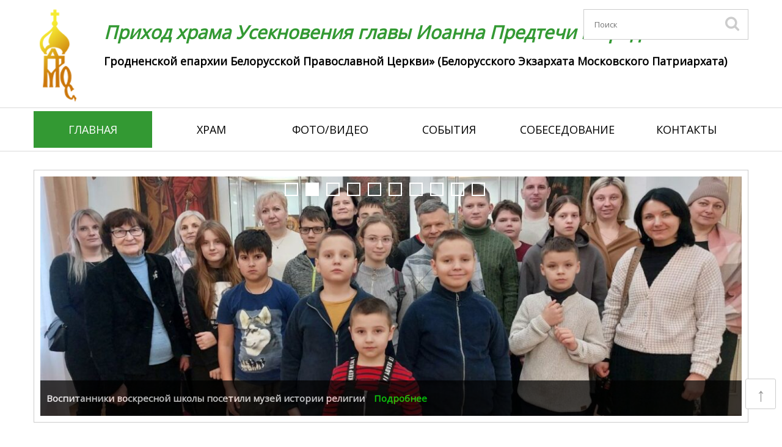

--- FILE ---
content_type: text/html; charset=UTF-8
request_url: https://prodromos.by/?gg_galleries=risunki-rebyonka-s-dtsp-ksenii-voinovoy
body_size: 18532
content:
<!DOCTYPE html>
<!--[if IE 7]>
<html class="ie ie7" lang="ru-RU">
<![endif]-->
<!--[if IE 8]>
<html class="ie ie8" lang="ru-RU">
<![endif]-->
<!--[if !(IE 7) | !(IE 8)  ]><!-->
<html lang="ru-RU">
<!--<![endif]-->
<head>
<meta charset="UTF-8" />
<meta name="viewport" content="width=device-width, initial-scale=1.0">
<meta name="MobileOptimized" content="width=device-width" />

<title>Приход храма Усекновения главы Иоанна Предтечи г. Гродно | Гродненской епархии Белорусской Православной Церкви» (Белорусского Экзархата Московского Патриархата)</title>

<link rel="stylesheet" href="https://prodromos.by/wp-content/themes/Sobor/css/reset.css" />

<link href="https://prodromos.by/wp-content/themes/Sobor/images/favicon.ico" rel="icon"          type="image/x-ico"/>
<link href="https://prodromos.by/wp-content/themes/Sobor/images/favicon.ico" rel="shortcut icon" type="image/x-ico"/>

<!--[if lt IE 9]>
<script src="https://prodromos.by/wp-content/themes/Sobor/js/html5.js" type="text/javascript"></script>
<![endif]-->

    <script src="https://prodromos.by/wp-content/themes/Sobor/js/jquery-1.8.3.min.js" type="text/javascript"></script>



<!-- All in One SEO Pack 2.2.7.1 by Michael Torbert of Semper Fi Web Design[379,546] -->
<meta name="description" itemprop="description" content="&nbsp; Добро пожаловать на страницу прихода храма Усекновения главы Иоанна Предтечи г. Гродно. Можно подать записку онлайн. Настоятель: Протоиерей" />

<link rel="canonical" href="https://prodromos.by/" />
<!-- /all in one seo pack -->
		<script type="text/javascript">
			window._wpemojiSettings = {"baseUrl":"https:\/\/s.w.org\/images\/core\/emoji\/72x72\/","ext":".png","source":{"concatemoji":"https:\/\/prodromos.by\/wp-includes\/js\/wp-emoji-release.min.js?ver=4.5.32"}};
			!function(e,o,t){var a,n,r;function i(e){var t=o.createElement("script");t.src=e,t.type="text/javascript",o.getElementsByTagName("head")[0].appendChild(t)}for(r=Array("simple","flag","unicode8","diversity"),t.supports={everything:!0,everythingExceptFlag:!0},n=0;n<r.length;n++)t.supports[r[n]]=function(e){var t,a,n=o.createElement("canvas"),r=n.getContext&&n.getContext("2d"),i=String.fromCharCode;if(!r||!r.fillText)return!1;switch(r.textBaseline="top",r.font="600 32px Arial",e){case"flag":return r.fillText(i(55356,56806,55356,56826),0,0),3e3<n.toDataURL().length;case"diversity":return r.fillText(i(55356,57221),0,0),a=(t=r.getImageData(16,16,1,1).data)[0]+","+t[1]+","+t[2]+","+t[3],r.fillText(i(55356,57221,55356,57343),0,0),a!=(t=r.getImageData(16,16,1,1).data)[0]+","+t[1]+","+t[2]+","+t[3];case"simple":return r.fillText(i(55357,56835),0,0),0!==r.getImageData(16,16,1,1).data[0];case"unicode8":return r.fillText(i(55356,57135),0,0),0!==r.getImageData(16,16,1,1).data[0]}return!1}(r[n]),t.supports.everything=t.supports.everything&&t.supports[r[n]],"flag"!==r[n]&&(t.supports.everythingExceptFlag=t.supports.everythingExceptFlag&&t.supports[r[n]]);t.supports.everythingExceptFlag=t.supports.everythingExceptFlag&&!t.supports.flag,t.DOMReady=!1,t.readyCallback=function(){t.DOMReady=!0},t.supports.everything||(a=function(){t.readyCallback()},o.addEventListener?(o.addEventListener("DOMContentLoaded",a,!1),e.addEventListener("load",a,!1)):(e.attachEvent("onload",a),o.attachEvent("onreadystatechange",function(){"complete"===o.readyState&&t.readyCallback()})),(a=t.source||{}).concatemoji?i(a.concatemoji):a.wpemoji&&a.twemoji&&(i(a.twemoji),i(a.wpemoji)))}(window,document,window._wpemojiSettings);
		</script>
		<style type="text/css">
img.wp-smiley,
img.emoji {
	display: inline !important;
	border: none !important;
	box-shadow: none !important;
	height: 1em !important;
	width: 1em !important;
	margin: 0 .07em !important;
	vertical-align: -0.1em !important;
	background: none !important;
	padding: 0 !important;
}
</style>
	<style type="text/css">
	.wp-pagenavi{float:left !important; }
	</style>
  <link rel='stylesheet' id='gg-custom-css-css'  href='https://prodromos.by/wp-content/plugins/global-gallery/css/custom.css?ver=4.5.32' type='text/css' media='all' />
<link rel='stylesheet' id='gg-lightbox-css-css'  href='https://prodromos.by/wp-content/plugins/global-gallery/js/lightboxes/lcweb.lightbox/lcweb.lightbox.css?ver=4.5.32' type='text/css' media='all' />
<link rel='stylesheet' id='audio1-html5_site_css-css'  href='https://prodromos.by/wp-content/plugins/lbg-audio1-html5/audio1_html5/audio1_html5.css?ver=4.5.32' type='text/css' media='all' />
<link rel='stylesheet' id='icons-css'  href='https://prodromos.by/wp-content/plugins/download-manager/css/front.css?ver=4.5.32' type='text/css' media='all' />
<link rel='stylesheet' id='wpdm-bootstrap-css'  href='https://prodromos.by/wp-content/plugins/download-manager/bootstrap/css/bootstrap.css?ver=4.5.32' type='text/css' media='all' />
<link rel='stylesheet' id='font-awesome-css'  href='https://prodromos.by/wp-content/plugins/download-manager/font-awesome/css/font-awesome.min.css?ver=4.5.32' type='text/css' media='all' />
<link rel='stylesheet' id='page-list-style-css'  href='https://prodromos.by/wp-content/plugins/page-list/css/page-list.css?ver=5.1' type='text/css' media='all' />
<link rel='stylesheet' id='wp-postratings-css'  href='https://prodromos.by/wp-content/plugins/wp-postratings/postratings-css.css?ver=1.82' type='text/css' media='all' />
<link rel='stylesheet' id='twentytwelve-style-css'  href='https://prodromos.by/wp-content/themes/Sobor/style.css?ver=4.5.32' type='text/css' media='all' />
<!--[if lt IE 9]>
<link rel='stylesheet' id='twentytwelve-ie-css'  href='https://prodromos.by/wp-content/themes/Sobor/css/ie.css?ver=20121010' type='text/css' media='all' />
<![endif]-->
<link rel='stylesheet' id='wp-pagenavi-style-css'  href='https://prodromos.by/wp-content/plugins/wp-pagenavi-style/css/default.css?ver=1.0' type='text/css' media='all' />
<link rel="stylesheet" href="https://prodromos.by/wp-content/plugins/share-buttons/css/share-buttons-user.css" type="text/css" />
<meta name="description" content="&nbsp;..Добро пожаловать на страницу прихода храма Усекновения главы Иоанна Предтечи г. Гродно. Можно подать записку онлайн...Настоятель: Протоиерей Александр Железный. Расписание богослужений...Престольный праздник: 11 сентября Усекновение гла..." />
<html xmlns:fb="http://ogp.me/ns/fb#"><meta property="og:title" content="О нас" /> 
<meta property="og:description" content="&nbsp;..Добро пожаловать на страницу прихода храма Усекновения главы Иоанна Предтечи г. Гродно. Можно подать записку онлайн...Настоятель: Протоиерей Александр Железный. Расписание богослужений...Престольный праздник: 11 сентября Усекновение гла..." />
<link href="http://stg.odnoklassniki.ru/share/odkl_share.css" rel="stylesheet">
<script type='text/javascript' src='https://prodromos.by/wp-includes/js/jquery/jquery.js?ver=1.12.4'></script>
<script type='text/javascript' src='https://prodromos.by/wp-includes/js/jquery/jquery-migrate.min.js?ver=1.4.1'></script>
<script type='text/javascript' src='https://prodromos.by/wp-content/plugins/lbg-audio1-html5/audio1_html5/js/jquery.mousewheel.min.js?ver=4.5.32'></script>
<script type='text/javascript' src='https://prodromos.by/wp-content/plugins/lbg-audio1-html5/audio1_html5/js/jquery.touchSwipe.min.js?ver=4.5.32'></script>
<script type='text/javascript' src='https://prodromos.by/wp-content/plugins/lbg-audio1-html5/audio1_html5/js/audio1_html5.js?ver=4.5.32'></script>
<script type='text/javascript' src='https://prodromos.by/wp-content/plugins/download-manager/bootstrap/js/bootstrap.min.js?ver=4.5.32'></script>
<script type='text/javascript' src='https://prodromos.by/wp-content/plugins/download-manager/js/front.js?ver=4.5.32'></script>
<script type='text/javascript' src='https://prodromos.by/wp-content/plugins/download-manager/js/chosen.jquery.min.js?ver=4.5.32'></script>
<script type='text/javascript' src='https://prodromos.by/wp-content/plugins/responsive-menu/public/js/touch.js?ver=4.5.32'></script>
<script type='text/javascript' src='https://prodromos.by/wp-content/plugins/share-buttons/js/share-buttons.js?ver=4.5.32'></script>
<script type='text/javascript' src='https://apis.google.com/js/plusone.js?ver=4.5.32'></script>
<script type='text/javascript' src='http://vkontakte.ru/js/api/share.js?11&#038;ver=4.5.32'></script>
<script type='text/javascript' src='http://userapi.com/js/api/openapi.js?34&#038;ver=4.5.32'></script>
<script type='text/javascript' src='http://stg.odnoklassniki.ru/share/odkl_share.js?ver=4.5.32'></script>
<script type='text/javascript' src='https://prodromos.by/wp-content/plugins/share-buttons/js/odkl_init.js?ver=4.5.32'></script>
<script type='text/javascript' src='http://cdn.connect.mail.ru/js/share/2/share.js?ver=4.5.32'></script>
<script type='text/javascript' src='http://platform.twitter.com/widgets.js?ver=4.5.32'></script>
<script type='text/javascript' src='http://www.google.com/buzz/api/button.js?ver=4.5.32'></script>
<link rel='https://api.w.org/' href='https://prodromos.by/wp-json/' />
<link rel="wlwmanifest" type="application/wlwmanifest+xml" href="https://prodromos.by/wp-includes/wlwmanifest.xml" /> 
<meta name="generator" content="WordPress 4.5.32" />
<link rel='shortlink' href='https://prodromos.by/' />
<link rel="alternate" type="application/json+oembed" href="https://prodromos.by/wp-json/oembed/1.0/embed?url=https%3A%2F%2Fprodromos.by%2F" />
<link rel="alternate" type="text/xml+oembed" href="https://prodromos.by/wp-json/oembed/1.0/embed?url=https%3A%2F%2Fprodromos.by%2F&#038;format=xml" />
<link rel="stylesheet" href="https://prodromos.by/wp-content/plugins/share-buttons/css/share-buttons-user.css" type="text/css" />
<meta name="description" content="&nbsp;..Добро пожаловать на страницу прихода храма Усекновения главы Иоанна Предтечи г. Гродно. Можно подать записку онлайн...Настоятель: Протоиерей Александр Железный. Расписание богослужений...Престольный праздник: 11 сентября Усекновение гла..." />
<html xmlns:fb="http://ogp.me/ns/fb#"><meta property="og:title" content="О нас" /> 
<meta property="og:description" content="&nbsp;..Добро пожаловать на страницу прихода храма Усекновения главы Иоанна Предтечи г. Гродно. Можно подать записку онлайн...Настоятель: Протоиерей Александр Железный. Расписание богослужений...Престольный праздник: 11 сентября Усекновение гла..." />
<link href="http://stg.odnoklassniki.ru/share/odkl_share.css" rel="stylesheet">
<link rel="stylesheet" href="https://prodromos.by/wp-content/plugins/share-buttons/css/share-buttons-user.css" type="text/css" />
<meta name="description" content="&nbsp;..Добро пожаловать на страницу прихода храма Усекновения главы Иоанна Предтечи г. Гродно. Можно подать записку онлайн...Настоятель: Протоиерей Александр Железный. Расписание богослужений...Престольный праздник: 11 сентября Усекновение гла..." />
<html xmlns:fb="http://ogp.me/ns/fb#"><meta property="og:title" content="О нас" /> 
<meta property="og:description" content="&nbsp;..Добро пожаловать на страницу прихода храма Усекновения главы Иоанна Предтечи г. Гродно. Можно подать записку онлайн...Настоятель: Протоиерей Александр Железный. Расписание богослужений...Престольный праздник: 11 сентября Усекновение гла..." />
<link href="http://stg.odnoklassniki.ru/share/odkl_share.css" rel="stylesheet">
<script type='text/javascript' src='https://prodromos.by/wp-content/plugins/ilightbox/scripts/jquery.mousewheel.js?ver=3.0.6'></script>
<link rel="stylesheet" href="https://prodromos.by/wp-content/plugins/share-buttons/css/share-buttons-user.css" type="text/css" />
<meta name="description" content="&nbsp;..Добро пожаловать на страницу прихода храма Усекновения главы Иоанна Предтечи г. Гродно. Можно подать записку онлайн...Настоятель: Протоиерей Александр Железный. Расписание богослужений...Престольный праздник: 11 сентября Усекновение гла..." />
<html xmlns:fb="http://ogp.me/ns/fb#"><meta property="og:title" content="О нас" /> 
<meta property="og:description" content="&nbsp;..Добро пожаловать на страницу прихода храма Усекновения главы Иоанна Предтечи г. Гродно. Можно подать записку онлайн...Настоятель: Протоиерей Александр Железный. Расписание богослужений...Престольный праздник: 11 сентября Усекновение гла..." />
<link href="http://stg.odnoklassniki.ru/share/odkl_share.css" rel="stylesheet">
<script type='text/javascript' src='https://prodromos.by/wp-content/plugins/ilightbox/scripts/jquery.requestAnimationFrame.js?ver=1.0.0'></script>
<script type='text/javascript' src='https://prodromos.by/wp-content/plugins/ilightbox/scripts/ilightbox.packed.js?ver=2.2.0'></script>
<link rel="stylesheet" href="https://prodromos.by/wp-content/plugins/share-buttons/css/share-buttons-user.css" type="text/css" />
<meta name="description" content="&nbsp;..Добро пожаловать на страницу прихода храма Усекновения главы Иоанна Предтечи г. Гродно. Можно подать записку онлайн...Настоятель: Протоиерей Александр Железный. Расписание богослужений...Престольный праздник: 11 сентября Усекновение гла..." />
<html xmlns:fb="http://ogp.me/ns/fb#"><meta property="og:title" content="О нас" /> 
<meta property="og:description" content="&nbsp;..Добро пожаловать на страницу прихода храма Усекновения главы Иоанна Предтечи г. Гродно. Можно подать записку онлайн...Настоятель: Протоиерей Александр Железный. Расписание богослужений...Престольный праздник: 11 сентября Усекновение гла..." />
<link href="http://stg.odnoklassniki.ru/share/odkl_share.css" rel="stylesheet">
<script type='text/javascript'>
/* <![CDATA[ */
var ILIGHTBOX = {"options":"%7Bskin%3A%27light%27%2Cinfinite%3A1%2Ccaption%3A%7Bstart%3A0%7D%2Csocial%3A%7Bstart%3A0%7D%7D","jetPack":"1","nextGEN":"1"};
/* ]]> */
</script>
<script type='text/javascript' src='https://prodromos.by/wp-content/plugins/ilightbox/scripts/ilightbox.init.js?ver=4.5.32'></script>
<link rel='stylesheet' id='ilightbox-css'  href='https://prodromos.by/wp-content/plugins/ilightbox/css/src/css/ilightbox.css?ver=2.2.0' type='text/css' media='all' />
<link rel='stylesheet' id='ilightbox-css-front-css'  href='https://prodromos.by/wp-content/plugins/ilightbox/css/ilightbox_front.css?ver=1.5.8' type='text/css' media='all' />
<style>#responsive-menu .appendLink, #responsive-menu .responsive-menu li a, #responsive-menu #responsive-menu-title a,#responsive-menu .responsive-menu, #responsive-menu div, #responsive-menu .responsive-menu li, #responsive-menu{box-sizing: content-box !important;-moz-box-sizing: content-box !important;-webkit-box-sizing: content-box !important;-o-box-sizing: content-box !important}.RMPushOpen{width: 100% !important;overflow-x: hidden !important;height: 100% !important}.RMPushSlide{position: relative;left: 75%}#responsive-menu{position: fixed;overflow-y: auto;bottom: 0px;width: 75%;left: -75%;top: 0px;background: #43494C;z-index: 9999;box-shadow: 0px 1px 8px #333333;font-size: 13px !important;max-width: 999px;display: none}#responsive-menu.admin-bar-showing{padding-top: 32px}#click-menu.admin-bar-showing{margin-top: 32px}#responsive-menu #rm-additional-content{padding: 10px 5% !important;width: 90% !important;color: #FFFFFF}#responsive-menu .appendLink{right: 0px !important;position: absolute !important;border: 1px solid #3C3C3C !important;padding: 12px 10px !important;color: #FFFFFF !important;background: #43494C !important;height: 20px !important;line-height: 20px !important;border-right: 0px !important}#responsive-menu .appendLink:hover{cursor: pointer;background: #3C3C3C !important;color: #FFFFFF !important}#responsive-menu .responsive-menu, #responsive-menu div, #responsive-menu .responsive-menu li,#responsive-menu{text-align: left !important}#responsive-menu .RMImage{vertical-align: middle;margin-right: 10px;display: inline-block}#responsive-menu.RMOpened{}#responsive-menu,#responsive-menu input{}#responsive-menu #responsive-menu-title{width: 95% !important;font-size: 14px !important;padding: 20px 0px 20px 5% !important;margin-left: 0px !important;background: #43494C !important;white-space: nowrap !important}#responsive-menu #responsive-menu-title,#responsive-menu #responsive-menu-title a{color: #FFFFFF !important;text-decoration: none !important;overflow: hidden !important}#responsive-menu #responsive-menu-title a:hover{color: #FFFFFF !important;text-decoration: none !important}#responsive-menu .appendLink,#responsive-menu .responsive-menu li a,#responsive-menu #responsive-menu-title a{transition: 1s all;-webkit-transition: 1s all;-moz-transition: 1s all;-o-transition: 1s all}#responsive-menu .responsive-menu{width: 100% !important;list-style-type: none !important;margin: 0px !important}#responsive-menu .responsive-menu li.current-menu-item > a,#responsive-menu .responsive-menu li.current-menu-item > .appendLink,#responsive-menu .responsive-menu li.current_page_item > a,#responsive-menu .responsive-menu li.current_page_item > .appendLink{background: #43494C !important;color: #FFFFFF !important}#responsive-menu .responsive-menu li.current-menu-item > a:hover,#responsive-menu .responsive-menu li.current-menu-item > .appendLink:hover,#responsive-menu .responsive-menu li.current_page_item > a:hover,#responsive-menu .responsive-menu li.current_page_item > .appendLink:hover{background: #43494C !important;color: #FFFFFF !important}#responsive-menu.responsive-menu ul{margin-left: 0px !important}#responsive-menu .responsive-menu li{list-style-type: none !important;position: relative !important}#responsive-menu .responsive-menu ul li:last-child{padding-bottom: 0px !important}#responsive-menu .responsive-menu li a{padding: 12px 0px 12px 5% !important;width: 95% !important;display: block !important;height: 20px !important;line-height: 20px !important;overflow: hidden !important;white-space: nowrap !important;color: #FFFFFF !important;border-top: 1px solid #3C3C3C !important;text-decoration: none !important}#click-menu{text-align: center;cursor: pointer;font-size: 13px !important;display: none;position: fixed;right: 5%;top: 10px;color: #FFFFFF;background: #339933;padding: 5px;z-index: 9999}#responsive-menu #responsiveSearch{display: block !important;width: 95% !important;padding-left: 5% !important;border-top: 1px solid #3C3C3C !important;clear: both !important;padding-top: 10px !important;padding-bottom: 10px !important;height: 40px !important;line-height: 40px !important}#responsive-menu #responsiveSearchSubmit{display: none !important}#responsive-menu #responsiveSearchInput{width: 91% !important;padding: 5px 0px 5px 3% !important;-webkit-appearance: none !important;border-radius: 2px !important;border: 1px solid #3C3C3C !important}#responsive-menu .responsive-menu,#responsive-menu div,#responsive-menu .responsive-menu li{width: 100% !important;margin-left: 0px !important;padding-left: 0px !important}#responsive-menu .responsive-menu li li a{padding-left: 10% !important;width: 90% !important;overflow: hidden !important}#responsive-menu .responsive-menu li li li a{padding-left: 15% !important;width: 85% !important;overflow: hidden !important}#responsive-menu .responsive-menu li li li li a{padding-left: 20% !important;width: 80% !important;overflow: hidden !important}#responsive-menu .responsive-menu li li li li li a{padding-left: 25% !important;width: 75% !important;overflow: hidden !important}#responsive-menu .responsive-menu li a:hover{background: #3C3C3C !important;color: #FFFFFF !important;list-style-type: none !important;text-decoration: none !important}#click-menu #RMX{display: none;font-size: 24px;line-height: 27px !important;height: 27px !important;color: #FFFFFF !important}#click-menu .threeLines{width: 33px !important;height: 27px !important;margin: auto !important}#click-menu .threeLines .line{height: 5px !important;margin-bottom: 6px !important;background: #FFFFFF !important;width: 100% !important}#click-menu .threeLines .line.last{margin-bottom: 0px !important}@media only screen and ( min-width : 0px ) and ( max-width : 800px ){#click-menu{display: block}}</style><link rel="stylesheet" href="https://prodromos.by/wp-content/plugins/share-buttons/css/share-buttons-user.css" type="text/css" />
<meta name="description" content="&nbsp;..Добро пожаловать на страницу прихода храма Усекновения главы Иоанна Предтечи г. Гродно. Можно подать записку онлайн...Настоятель: Протоиерей Александр Железный. Расписание богослужений...Престольный праздник: 11 сентября Усекновение гла..." />
<html xmlns:fb="http://ogp.me/ns/fb#"><meta property="og:title" content="О нас" /> 
<meta property="og:description" content="&nbsp;..Добро пожаловать на страницу прихода храма Усекновения главы Иоанна Предтечи г. Гродно. Можно подать записку онлайн...Настоятель: Протоиерей Александр Железный. Расписание богослужений...Престольный праздник: 11 сентября Усекновение гла..." />
<link href="http://stg.odnoklassniki.ru/share/odkl_share.css" rel="stylesheet">
<script type='text/javascript' src='https://prodromos.by/wp-includes/js/tw-sack.min.js?ver=1.6.1'></script>
        <!-- WP DS Blog Map Function -->
        <link rel="stylesheet" href="https://prodromos.by/wp-content/plugins/wp-ds-blog-map/wp-ds-blogmap.css" type="text/css" media="screen" />
                <!-- END WP DS Blog Map Function -->
	<style type="text/css">
	 .wp-pagenavi
	{
		font-size:12px !important;
	}
	</style>
	<link rel="stylesheet" href="https://prodromos.by/wp-content/plugins/share-buttons/css/share-buttons-user.css" type="text/css" />
<meta name="description" content="&nbsp;..Добро пожаловать на страницу прихода храма Усекновения главы Иоанна Предтечи г. Гродно. Можно подать записку онлайн...Настоятель: Протоиерей Александр Железный. Расписание богослужений...Престольный праздник: 11 сентября Усекновение гла..." />
<html xmlns:fb="http://ogp.me/ns/fb#"><meta property="og:title" content="О нас" /> 
<meta property="og:description" content="&nbsp;..Добро пожаловать на страницу прихода храма Усекновения главы Иоанна Предтечи г. Гродно. Можно подать записку онлайн...Настоятель: Протоиерей Александр Железный. Расписание богослужений...Престольный праздник: 11 сентября Усекновение гла..." />
<link href="http://stg.odnoklassniki.ru/share/odkl_share.css" rel="stylesheet">
	<style type="text/css" id="twentytwelve-header-css">
			.site-header h1 a,
		.site-header h2 {
			color: #009b0c;
		}
		</style>
	<style type="text/css" id="custom-background-css">
body.custom-background { background-color: #ffffff; }
</style>
</head>

<body>
<link rel="stylesheet" href="https://prodromos.by/wp-content/themes/Sobor/css/responsive.css" />
	<div class="header-wrapper">
    	<div class="header">
            <a href="https://prodromos.by/" class="logo"><img src="https://prodromos.by/wp-content/themes/Sobor/images/logo.png" alt="Приход храма Усекновения главы Иоанна Предтечи г. Гродно" title="Приход храма Усекновения главы Иоанна Предтечи г. Гродно" /></a>
            
            <hgroup>
                <h1 class="site-title"><a href="https://prodromos.by/" title="Приход храма Усекновения главы Иоанна Предтечи г. Гродно" rel="home">Приход храма Усекновения главы Иоанна Предтечи г. Гродно</a></h1>
                <h2 class="site-description">Гродненской епархии Белорусской Православной Церкви» (Белорусского Экзархата Московского Патриархата)</h2>
            </hgroup>            
            
            <noindex>
                <div class="search-box">
                    <form method="get" name="searchform" id="searchform" action="https://prodromos.by">
                        <input type="text" placeholder="Поиск" name="s" id="s" maxlength="22" value=""/>
                        <input id="btnSearch" type="submit" name="submit" value="" />
                    </form>
                </div>
            </noindex>
            
        </div>
    </div>  
    
    <div class="nav-wrapper">            
        <div class="nav">
            <div class="menu-main-container"><ul id="menu-main" class="menu"><li id="menu-item-9" class="menu-item menu-item-type-custom menu-item-object-custom current-menu-item menu-item-home menu-item-9"><a href="https://prodromos.by/">Главная</a></li>
<li id="menu-item-41" class="menu-item menu-item-type-post_type menu-item-object-page menu-item-has-children menu-item-41"><a href="https://prodromos.by/hram-page/">Храм</a>
<ul class="sub-menu">
	<li id="menu-item-40" class="menu-item menu-item-type-post_type menu-item-object-page menu-item-40"><a href="https://prodromos.by/hram-page/o-prihode/">О приходе</a></li>
	<li id="menu-item-39" class="menu-item menu-item-type-post_type menu-item-object-page menu-item-39"><a href="https://prodromos.by/hram-page/duhovenstvo-hrama/">Духовенство храма</a></li>
	<li id="menu-item-38" class="menu-item menu-item-type-post_type menu-item-object-page menu-item-38"><a href="https://prodromos.by/hram-page/raspisanie-bogosluzheniy/">Расписание богослужений</a></li>
	<li id="menu-item-37" class="menu-item menu-item-type-post_type menu-item-object-page menu-item-37"><a href="https://prodromos.by/hram-page/voskresnaya-shkola/">Воскресная школа</a></li>
	<li id="menu-item-8689" class="menu-item menu-item-type-post_type menu-item-object-page menu-item-8689"><a href="https://prodromos.by/hram-page/sestrichestvo/">Сестричество</a></li>
	<li id="menu-item-8643" class="menu-item menu-item-type-post_type menu-item-object-page menu-item-8643"><a href="https://prodromos.by/hram-page/sinodik-grodnenskoy-eparhii-za-veru-i-tserkov-hristovu-poterpevshih/">Синодик</a></li>
</ul>
</li>
<li id="menu-item-36" class="menu-item menu-item-type-post_type menu-item-object-page menu-item-has-children menu-item-36"><a href="https://prodromos.by/foto-video/">Фото/видео</a>
<ul class="sub-menu">
	<li id="menu-item-266" class="menu-item menu-item-type-post_type menu-item-object-page menu-item-266"><a href="https://prodromos.by/foto/">Фото</a></li>
	<li id="menu-item-267" class="menu-item menu-item-type-taxonomy menu-item-object-category menu-item-267"><a href="https://prodromos.by/category/video/">Видео</a></li>
</ul>
</li>
<li id="menu-item-42" class="menu-item menu-item-type-taxonomy menu-item-object-category menu-item-42"><a href="https://prodromos.by/category/sobytiya/">События</a></li>
<li id="menu-item-35" class="menu-item menu-item-type-post_type menu-item-object-page menu-item-has-children menu-item-35"><a href="https://prodromos.by/sobesedovanie/">Собеседование</a>
<ul class="sub-menu">
	<li id="menu-item-34" class="menu-item menu-item-type-post_type menu-item-object-page menu-item-34"><a href="https://prodromos.by/sobesedovanie/venchanie/">Венчание</a></li>
	<li id="menu-item-33" class="menu-item menu-item-type-post_type menu-item-object-page menu-item-33"><a href="https://prodromos.by/sobesedovanie/kreshhenie/">Крещение</a></li>
</ul>
</li>
<li id="menu-item-32" class="menu-item menu-item-type-post_type menu-item-object-page menu-item-has-children menu-item-32"><a href="https://prodromos.by/kontakty/">Контакты</a>
<ul class="sub-menu">
	<li id="menu-item-473" class="menu-item menu-item-type-post_type menu-item-object-page menu-item-473"><a href="https://prodromos.by/kontakty/nashi-rekvizity/">Наши реквизиты</a></li>
	<li id="menu-item-474" class="menu-item menu-item-type-post_type menu-item-object-page menu-item-474"><a href="https://prodromos.by/kontakty/kak-dobratsya/">Как добраться</a></li>
	<li id="menu-item-11108" class="menu-item menu-item-type-post_type menu-item-object-post menu-item-11108"><a href="https://prodromos.by/podat-zapisku-onlayn/">Подать записку онлайн</a></li>
</ul>
</li>
</ul></div>        </div>
    </div>
        

<div class="container">
    <div class="content-box">




<div class="slider">

	<!-- meta slider -->
<div style="width: 100%; margin: 0 auto;" class="metaslider metaslider-flex metaslider-2465 ml-slider">
    
    <div id="metaslider_container_2465">
        <div id="metaslider_2465">
            <ul class="slides">
                <li style="display: block; width: 100%;"><a href="https://prodromos.by/siyanie-vifleemskoy-zvezdy-vospitanniki-voskresnoy-shkoly-otprazdnovali-rozhdestvo-hristovo/" target="_self"><img src="https://prodromos.by/wp-content/uploads/2026/01/2026-01-17_15-31-11-117-1170x400.jpg" height="400" width="1170" alt="" class="slider-2465 slide-12935" /></a><div class="caption-wrap"><div class="caption"><h3>Сияние Вифлеемской звезды: воспитанники воскресной школы отпраздновали Рождество Христово<a href="https://prodromos.by/siyanie-vifleemskoy-zvezdy-vospitanniki-voskresnoy-shkoly-otprazdnovali-rozhdestvo-hristovo/">Подробнее</a></h3></div></div></li>
                <li style="display: none; width: 100%;"><a href="https://prodromos.by/vospitanniki-voskresnoy-shkoly-posetili-muzey-istorii-religii/" target="_self"><img src="https://prodromos.by/wp-content/uploads/2025/12/2025-12-15_21-13-49-435-1-1170x400.jpg" height="400" width="1170" alt="" class="slider-2465 slide-12908" /></a><div class="caption-wrap"><div class="caption"><h3>Воспитанники воскресной школы посетили музей истории религии<a href="https://prodromos.by/vospitanniki-voskresnoy-shkoly-posetili-muzey-istorii-religii/">Подробнее</a></h3></div></div></li>
                <li style="display: none; width: 100%;"><a href="https://prodromos.by/svyashhennik-prinyal-uchastie-v-dne-invalida-v-korrektsionnom-tsentre-g-grodno/" target="_self"><img src="https://prodromos.by/wp-content/uploads/2025/12/2025-12-08_22-09-03-430-814x278.png" height="400" width="1170" alt="" class="slider-2465 slide-12893" /></a><div class="caption-wrap"><div class="caption"><h3>Священник принял участие в дне инвалида в коррекционном центре г. Гродно<a href="https://prodromos.by/svyashhennik-prinyal-uchastie-v-dne-invalida-v-korrektsionnom-tsentre-g-grodno/">Подробнее</a></h3></div></div></li>
                <li style="display: none; width: 100%;"><a href="https://prodromos.by/ekskursii-dlya-shkolnikov-v-nashem-hrame/" target="_self"><img src="https://prodromos.by/wp-content/uploads/2025/11/2025-11-06_20-49-58-807-1-1170x400.jpg" height="400" width="1170" alt="" class="slider-2465 slide-12889" /></a><div class="caption-wrap"><div class="caption"><h3>Экскурсии для школьников в нашем храме<a href="https://prodromos.by/ekskursii-dlya-shkolnikov-v-nashem-hrame/">Подробнее</a></h3></div></div></li>
                <li style="display: none; width: 100%;"><a href="https://prodromos.by/ekskursiya-palomnichestvo-ko-dnyu-125-letiya-grodnenskoy-eparhii-dlya-vospitannikov-voskresnoy-shkoly/" target="_self"><img src="https://prodromos.by/wp-content/uploads/2025/11/2025-11-03_17-27-25-543-1-1170x400.jpg" height="400" width="1170" alt="" class="slider-2465 slide-12879" /></a><div class="caption-wrap"><div class="caption"><h3>Экскурсия-паломничество ко дню 125-летия Гродненской Епархии для воспитанников воскресной школы<a href="https://prodromos.by/ekskursiya-palomnichestvo-ko-dnyu-125-letiya-grodnenskoy-eparhii-dlya-vospitannikov-voskresnoy-shkoly/">Подробнее</a></h3></div></div></li>
                <li style="display: none; width: 100%;"><a href="https://prodromos.by/master-klass-po-belorusskoy-vytinanke/" target="_self"><img src="https://prodromos.by/wp-content/uploads/2025/10/2025-10-22_17-11-04-257-1-1170x400.jpg" height="400" width="1170" alt="" class="slider-2465 slide-12864" /></a><div class="caption-wrap"><div class="caption"><h3>Мастер-класс по белорусской вытинанке<a href="https://prodromos.by/master-klass-po-belorusskoy-vytinanke/">Подробнее</a></h3></div></div></li>
                <li style="display: none; width: 100%;"><a href="https://prodromos.by/vstrecha-s-litseistami-o-semeynyh-tsennostyah-i-nravstvennom-vybore/" target="_self"><img src="https://prodromos.by/wp-content/uploads/2025/10/2025-10-17_15-55-48-411-1-1170x400.jpg" height="400" width="1170" alt="" class="slider-2465 slide-12845" /></a><div class="caption-wrap"><div class="caption"><h3>Встреча с лицеистами: о семейных ценностях и нравственном выборе<a href="https://prodromos.by/vstrecha-s-litseistami-o-semeynyh-tsennostyah-i-nravstvennom-vybore/">Подробнее</a></h3></div></div></li>
                <li style="display: none; width: 100%;"><a href="https://prodromos.by/vstrecha-s-uchashhimisya-tehnologicheskogo-kolledzha/" target="_self"><img src="https://prodromos.by/wp-content/uploads/2025/10/2025-10-17_07-19-42-447-1-1170x400.jpg" height="400" width="1170" alt="" class="slider-2465 slide-12838" /></a><div class="caption-wrap"><div class="caption"><h3>Встреча с учащимися Технологического колледжа<a href="https://prodromos.by/vstrecha-s-uchashhimisya-tehnologicheskogo-kolledzha/">Подробнее</a></h3></div></div></li>
                <li style="display: none; width: 100%;"><a href="https://prodromos.by/v-nedelyu-roditelskoy-lyubvi-sostoyalas-vstrecha-svyashhennika-s-shestiklassnikami-ssh-7/" target="_self"><img src="https://prodromos.by/wp-content/uploads/2025/10/2025-10-15_16-37-11-158-1-1170x400.jpg" height="400" width="1170" alt="" class="slider-2465 slide-12830" /></a><div class="caption-wrap"><div class="caption"><h3>Состоялась встреча священника с шестиклассниками СШ №7<a href="https://prodromos.by/v-nedelyu-roditelskoy-lyubvi-sostoyalas-vstrecha-svyashhennika-s-shestiklassnikami-ssh-7/">Подробнее</a></h3></div></div></li>
                <li style="display: none; width: 100%;"><a href="https://prodromos.by/pod-svyatym-pokrovom-bogoroditsy-vecher-duhovnoy-poezii-na-prihode/" target="_self"><img src="https://prodromos.by/wp-content/uploads/2025/10/2025-10-14_06-52-21-981-1170x400.jpg" height="400" width="1170" alt="" class="slider-2465 slide-12821" /></a><div class="caption-wrap"><div class="caption"><h3>«Под святым Покровом Богородицы»: вечер духовной поэзии на приходе<a href="https://prodromos.by/pod-svyatym-pokrovom-bogoroditsy-vecher-duhovnoy-poezii-na-prihode/">Подробнее</a></h3></div></div></li>
            </ul>
        </div>
        
    </div>
    <script type="text/javascript">
        var metaslider_2465 = function($) {
            $('#metaslider_2465').addClass('flexslider'); // theme/plugin conflict avoidance
            $('#metaslider_2465').flexslider({ 
                slideshowSpeed:3000,
                animation:"fade",
                controlNav:true,
                directionNav:true,
                pauseOnHover:true,
                direction:"horizontal",
                reverse:false,
                animationSpeed:600,
                prevText:"&lt;",
                nextText:"&gt;",
                slideshow:true
            });
        };
        var timer_metaslider_2465 = function() {
            var slider = !window.jQuery ? window.setTimeout(timer_metaslider_2465, 100) : !jQuery.isReady ? window.setTimeout(timer_metaslider_2465, 1) : metaslider_2465(window.jQuery);
        };
        timer_metaslider_2465();
    </script>
</div>
<!--// meta slider-->
</div>



<div class="info-box">

	<div class="about">

    	
			


	<article id="post-6" class="post-6 page type-page status-publish hentry">
				<header class="entry-header">

                <h3 class="entry-title">О нас</h3>

            <div class="thmb">
                            </div>

		</header><!-- .entry-header -->

				<div class="entry-content">
			<p>&nbsp;</p>
<p><strong>Добро пожаловать</strong> на страницу <a href="https://prodromos.by/hram-page/o-prihode/">прихода храма Усекновения главы Иоанна Предтечи</a> г. Гродно. Можно подать <a href="https://prodromos.by/podat-zapisku-onlayn/">записку онлайн</a>.</p>
<p>Настоятель: <a href="https://prodromos.by/hram-page/duhovenstvo-hrama/">Протоиерей Александр Железный</a>. <a href="https://prodromos.by/hram-page/raspisanie-bogosluzheniy/">Расписание богослужений.</a></p>
<p><strong>Престольный праздник:</strong> <a href="https://prodromos.by/11-sentyabrya-den-useknoveniya-glavy-ioanna-predtechi-krestitelya-gospodnya/" target="_blank">11 сентября Усекновение главы Иоанна Предтечи</a>. <a href="https://prodromos.by/9-iyulya-priglashaem-na-prestolnyy-prazdnik-tihvinskoy-ikony-bozhiey-materi/" target="_blank">9 июля Тихвинской </a>иконы Божией Матери. <a href="https://prodromos.by/9-iyunya-den-pamyati-prav-ioanna-russkogo-prestolnyy-prazdnik-nizhnego-pridela/" target="_blank">9 июня Праведного Иоанна Русского </a>исповедника. При храме действует <a href="https://prodromos.by/hram-page/voskresnaya-shkola/"><strong>воскресная школа</strong></a>, а также <a href="https://vk.com/ramonakgrodno">семейный центр </a><strong><a href="https://vk.com/ramonakgrodno" target="_blank">&#171;Рамонак&#187;</a>, <a href="https://vk.com/prodromos" target="_blank">Предтеченская молодежка</a>.</strong></p>
<div style="clear:both;"></div><div class="soc-btn"><div class="header_text" style="text-align:"><h3>Поделиться в соц. сетях</h3></div><div name="#" class="buttons_share" style="text-align:left; margin-top:0px; margin-bottom:5px;">
<!--Start Share Buttons http://sbuttons.ru -->
<div class='googleplus-mini'>
<noindex><a rel='nofollow' title='Опубликовать в Google Plus' href="https://m.google.com/app/plus/x/?v=compose&content=О нас - https://prodromos.by/" onclick="window.open('https://m.google.com/app/plus/x/?v=compose&content=О нас - https://prodromos.by/','gplusshare','width=450,height=300,left='+(screen.availWidth/2-225)+',top='+(screen.availHeight/2-150)+'');return false;"><img src='https://prodromos.by/wp-content/plugins/share-buttons/images/social/mini/googleplus.png' alt='Опубликовать в Google Plus'/></a></noindex>
</div>
<div class='fb-mini'>
<noindex><a rel='nofollow' title='Опубликовать в Facebook' href="#facebook" name="facebook" onclick="new_window('http://www.facebook.com/sharer.php?u=https://prodromos.by/');"><img src='https://prodromos.by/wp-content/plugins/share-buttons/images/social/mini/facebook.png' alt='Опубликовать в Facebook'/></a></noindex>
</div>
<div class='googlebuzz-mini'>
<noindex><a rel='nofollow' title='Опубликовать в Google Buzz' href="http://www.google.com/buzz/post?message=О нас&url=https://prodromos.by/"><img src='https://prodromos.by/wp-content/plugins/share-buttons/images/social/mini/googlebuzz.png' alt='Опубликовать в Google Buzz'/></a></noindex>
</div>
<div class='livejournal-mini'>
<noindex><a rel='nofollow' title='Опубликовать в LiveJournal' href="http://www.livejournal.com/update.bml?event=https://prodromos.by/&subject=О нас" target="_blank" name ="livejournal"/><img src='https://prodromos.by/wp-content/plugins/share-buttons/images/social/mini/livejournal.png' alt='Опубликовать в LiveJournal'/></a></noindex>
</div>
<div class='mailru-mini'>
<noindex><a rel='nofollow' title='Опубликовать в Мой Мир' href="#mailru" name="mailru" onclick="new_window('http://connect.mail.ru/share?share_url=https://prodromos.by/');"><img src='https://prodromos.by/wp-content/plugins/share-buttons/images/social/mini/mailru.png' alt='Опубликовать в Мой Мир'/></a></noindex>
</div>
<div class='odkl-mini'>
<noindex><a rel='nofollow' title='Опубликовать в Одноклассники' href="#odnoklassniki" name="odnoklassniki" onclick="new_window('http://www.odnoklassniki.ru/dk?st.cmd=addShare&st.s=1&st._surl=https://prodromos.by/');"><img src='https://prodromos.by/wp-content/plugins/share-buttons/images/social/mini/odnoklassniki.png' alt='Опубликовать в Одноклассники'/></a></noindex>
</div>
<div class='twitter-mini'>
<noindex><a rel='nofollow' title='Опубликовать в Twitter' href="#twitter" name="twitter" onclick="new_window('http://twitter.com/share?&text=О нас%20-%20&url=https://prodromos.by/');"><img src='https://prodromos.by/wp-content/plugins/share-buttons/images/social/mini/twitter.png' alt='Опубликовать в Twitter'/></a></noindex>
</div>
<div class='vk-mini'>
<script type="text/javascript">
<!--
document.write(VK.Share.button(
{
  url: 'https://prodromos.by/',
  title: 'О нас',
  description: ''  
}, 
{
  type: 'custom',
  text: '<img src="https://prodromos.by/wp-content/plugins/share-buttons/images/social/mini/vkontakte.png" title="Опубликовать Вконтакте" alt="Опубликовать Вконтакте"/>'
}));
-->
</script>
</div>
<div class='yandex-mini'>
<noindex><a rel='nofollow' title='Опубликовать в Яндекс' href="http://share.yandex.ru/go.xml?service=yaru&url=https://prodromos.by/&title=О нас"><img src='https://prodromos.by/wp-content/plugins/share-buttons/images/social/mini/yandex.png' alt='Опубликовать в Яндекс'/></a></noindex>
</div>
<!--End Share Buttons http://sbuttons.ru -->

</div><div style="clear:both;"></div><div style="clear:both;"></div><div name="#" class="buttons_share" style="float:left;">
<div class="facebook_like">
<div id="fb-root"></div>
<script>(function(d, s, id) { 
  var js, fjs = d.getElementsByTagName(s)[0];
  if (d.getElementById(id)) {return;}
  js = d.createElement(s); js.id = id;
  js.src = "//connect.facebook.net/ru_RU/all.js#xfbml=1&appId=";
  fjs.parentNode.insertBefore(js, fjs);
}(document, 'script', 'facebook-jssdk'));
</script>
<div class="fb-like" data-href="https://prodromos.by/" data-send="false" data-layout="standart" data-width="450" data-show-faces="" data-action="" data-colorscheme="light"></div>
</div>

<div class="mailru_like"><a target="_blank" class="mrc__plugin_uber_like_button" href="http://connect.mail.ru/share?share_url=https://prodromos.by/" data-mrc-config="{'type' : 'button', 'caption-mm' : '1', 'caption-ok' : '1', 'counter' : 'true', 'text' : 'true', 'width' : '420'}">РќСЂР°РІРёС‚СЃСЏ</a>
<script src="http://cdn.connect.mail.ru/js/loader.js" type="text/javascript" charset="UTF-8"></script>
</div>

<div class="vkontakte_like">
<div id="vk_like_6" style="margin-bottom:5px;"></div>
<script type="text/javascript">
  VK.init({apiId: , onlyWidgets: true});
  VK.Widgets.Like('vk_like_6', {type: 'full', pageTitle: 'О нас', pageUrl:'https://prodromos.by/', verb: '0'}, 6);
</script>
</div>


</div><div style="clear:both;"></div></div>					</div><!-- .entry-content -->
		

	</article><!-- #post -->

        
    </div>

    <div class="last-news">

    	<div class="title-box">

       		<h3 class="title">Последние события</h3>

            <a href="https://prodromos.by/category/sobytiya/">Просмотреть все</a>

        </div>

        

          

            <div class="box">                

                <div class="thm">

                    <img width="60" height="60" src="https://prodromos.by/wp-content/uploads/2026/01/2026-01-17_15-31-11-117-60x60.jpg" class="attachment-l_n size-l_n wp-post-image" alt="Сияние Вифлеемской звезды: воспитанники воскресной школы отпраздновали Рождество ХристовоПодробнее" srcset="https://prodromos.by/wp-content/uploads/2026/01/2026-01-17_15-31-11-117-60x60.jpg 60w, https://prodromos.by/wp-content/uploads/2026/01/2026-01-17_15-31-11-117-200x200.jpg 200w" sizes="(max-width: 60px) 100vw, 60px" /> 

                </div>

                <div class="info">    

             	<h4><a href="https://prodromos.by/siyanie-vifleemskoy-zvezdy-vospitanniki-voskresnoy-shkoly-otprazdnovali-rozhdestvo-hristovo/" title="Сияние Вифлеемской звезды: воспитанники воскресной школы отпраздновали Рождество Христово">Сияние Вифлеемс ...</a></h4>	

                	<span>  

						<p class="ds-markdown-paragraph">«Звезда Вифлеема  ...
                    </span> 

                </div>

                <a href="https://prodromos.by/siyanie-vifleemskoy-zvezdy-vospitanniki-voskresnoy-shkoly-otprazdnovali-rozhdestvo-hristovo/" title="Сияние Вифлеемской звезды: воспитанники воскресной школы отпраздновали Рождество Христово" class="mask"></a>

        	</div> 

          

            <div class="box">                

                <div class="thm">

                    <img width="60" height="60" src="https://prodromos.by/wp-content/uploads/2025/12/2025-12-15_21-13-49-435-1-60x60.jpg" class="attachment-l_n size-l_n wp-post-image" alt="Воспитанники воскресной школы посетили музей истории религииПодробнее" srcset="https://prodromos.by/wp-content/uploads/2025/12/2025-12-15_21-13-49-435-1-60x60.jpg 60w, https://prodromos.by/wp-content/uploads/2025/12/2025-12-15_21-13-49-435-1-200x200.jpg 200w" sizes="(max-width: 60px) 100vw, 60px" /> 

                </div>

                <div class="info">    

             	<h4><a href="https://prodromos.by/vospitanniki-voskresnoy-shkoly-posetili-muzey-istorii-religii/" title="Воспитанники воскресной школы посетили музей истории религии">Воспитанники во ...</a></h4>	

                	<span>  

						14 декабря воспитанники воскресной школы прихода х ...
                    </span> 

                </div>

                <a href="https://prodromos.by/vospitanniki-voskresnoy-shkoly-posetili-muzey-istorii-religii/" title="Воспитанники воскресной школы посетили музей истории религии" class="mask"></a>

        	</div> 

          

            <div class="box">                

                <div class="thm">

                    <img width="60" height="60" src="https://prodromos.by/wp-content/uploads/2025/12/2025-12-08_22-09-03-430-60x60.png" class="attachment-l_n size-l_n wp-post-image" alt="Священник принял участие в дне инвалида в коррекционном центре г. ГродноПодробнее" srcset="https://prodromos.by/wp-content/uploads/2025/12/2025-12-08_22-09-03-430-60x60.png 60w, https://prodromos.by/wp-content/uploads/2025/12/2025-12-08_22-09-03-430-200x200.png 200w" sizes="(max-width: 60px) 100vw, 60px" /> 

                </div>

                <div class="info">    

             	<h4><a href="https://prodromos.by/svyashhennik-prinyal-uchastie-v-dne-invalida-v-korrektsionnom-tsentre-g-grodno/" title="Священник принял участие в дне инвалида в коррекционном центре г. Гродно">Священник приня ...</a></h4>	

                	<span>  

						В Центре Коррекционно-Развивающего Обучения и Реаб ...
                    </span> 

                </div>

                <a href="https://prodromos.by/svyashhennik-prinyal-uchastie-v-dne-invalida-v-korrektsionnom-tsentre-g-grodno/" title="Священник принял участие в дне инвалида в коррекционном центре г. Гродно" class="mask"></a>

        	</div> 

          

            <div class="box">                

                <div class="thm">

                    <img width="60" height="60" src="https://prodromos.by/wp-content/uploads/2025/11/2025-11-06_20-49-58-807-1-60x60.jpg" class="attachment-l_n size-l_n wp-post-image" alt="Экскурсии для школьников в нашем храмеПодробнее" srcset="https://prodromos.by/wp-content/uploads/2025/11/2025-11-06_20-49-58-807-1-60x60.jpg 60w, https://prodromos.by/wp-content/uploads/2025/11/2025-11-06_20-49-58-807-1-200x200.jpg 200w" sizes="(max-width: 60px) 100vw, 60px" /> 

                </div>

                <div class="info">    

             	<h4><a href="https://prodromos.by/ekskursii-dlya-shkolnikov-v-nashem-hrame/" title="Экскурсии для школьников в нашем храме">Экскурсии для ш ...</a></h4>	

                	<span>  

						На осенних каникулах Клирик храма в честь Усекнове ...
                    </span> 

                </div>

                <a href="https://prodromos.by/ekskursii-dlya-shkolnikov-v-nashem-hrame/" title="Экскурсии для школьников в нашем храме" class="mask"></a>

        	</div> 

        
    </div>

</div>



<div class="last-photo">

	<h3 class="title">Последние фотографии</h3>

    
        <div class="info">

        	<div class="ilightbox_clear"></div><!-- .ilightbox_clear -->
						<div id="ilightbox_0" class="ilightbox_wrap ilightbox_gallery custom_class" data-options="%7Battr%3A%27source%27%2Cskin%3A%27metro-white%27%7D"><ul><li style="width: 46.7%; float: left"><a href="https://prodromos.by/wp-content/uploads/2024/06/IMG_20240609_105416.jpg" source="https://prodromos.by/wp-content/uploads/2024/06/IMG_20240609_105416.jpg" data-caption='Престольный праздник нашего храма&lt;a href=&quot;https://prodromos.by/prazdnovanie-prestolnogo-torzhestva-nashego-kriptovogo-hrama-v-chest-svyatogo-pravednogo-ispovednika-ioanna-russkogo/&quot;&gt; подробнее&lt;/a&gt;' data-title='Престольный праздник нашего храма&lt;a href=&quot;https://prodromos.by/prazdnovanie-prestolnogo-torzhestva-nashego-kriptovogo-hrama-v-chest-svyatogo-pravednogo-ispovednika-ioanna-russkogo/&quot;&gt; подробнее&lt;/a&gt;' data-options="thumbnail:'https://prodromos.by/wp-content/uploads/2024/06/IMG_20240609_105416-200x200.jpg'"><img src="https://prodromos.by/wp-content/uploads/2024/06/IMG_20240609_105416-200x200.jpg" /></a></li><li style="width: 46.7%; float: left"><a href="https://prodromos.by/wp-content/uploads/2025/05/2025-05-04-5.jpg" source="https://prodromos.by/wp-content/uploads/2025/05/2025-05-04-5.jpg" data-caption='&laquo;Славься, Пасха величавая!&raquo;: праздничный утренник&lt;a href=&quot;https://prodromos.by/slavsya-pasha-velichavaya-prazdnichnyy-utrennik-proshyol-v-prihode-useknoveniya-glavy-ioanna-predtechi/&quot;&gt; подробнее&lt;/a&gt;' data-title='&laquo;Славься, Пасха величавая!&raquo;: праздничный утренник&lt;a href=&quot;https://prodromos.by/slavsya-pasha-velichavaya-prazdnichnyy-utrennik-proshyol-v-prihode-useknoveniya-glavy-ioanna-predtechi/&quot;&gt; подробнее&lt;/a&gt;' data-options="thumbnail:'https://prodromos.by/wp-content/uploads/2025/05/2025-05-04-5-200x200.jpg'"><img src="https://prodromos.by/wp-content/uploads/2025/05/2025-05-04-5-200x200.jpg" /></a></li><li style="width: 46.7%; float: left"><a href="https://prodromos.by/wp-content/uploads/2025/05/0-02-05-ca5.jpg" source="https://prodromos.by/wp-content/uploads/2025/05/0-02-05-ca5.jpg" data-caption='Выставка детского творчества &laquo;Пасхальной радостью весь мир украшен&raquo;&lt;a href=&quot;https://prodromos.by/vystavka-detskogo-tvorchestva-pashalnoy-radostyu-ves-mir-ukrashen/&quot;&gt; подробнее&lt;/a&gt;' data-title='Выставка детского творчества &laquo;Пасхальной радостью весь мир украшен&raquo;&lt;a href=&quot;https://prodromos.by/vystavka-detskogo-tvorchestva-pashalnoy-radostyu-ves-mir-ukrashen/&quot;&gt; подробнее&lt;/a&gt;' data-options="thumbnail:'https://prodromos.by/wp-content/uploads/2025/05/0-02-05-ca5-200x200.jpg'"><img src="https://prodromos.by/wp-content/uploads/2025/05/0-02-05-ca5-200x200.jpg" /></a></li><li style="width: 46.7%; float: left"><a href="https://prodromos.by/wp-content/uploads/2025/04/2025-04-24_19-15-30-752-1.jpg" source="https://prodromos.by/wp-content/uploads/2025/04/2025-04-24_19-15-30-752-1.jpg" data-caption='Мастер-класс &laquo;Чудесный крестик&raquo;&lt;a href=&quot;https://prodromos.by/master-klass-chudesnyy-krestik-v-tvorcheskoy-studii-ramonak/&quot;&gt; подробнее&lt;/a&gt;' data-title='Мастер-класс &laquo;Чудесный крестик&raquo;&lt;a href=&quot;https://prodromos.by/master-klass-chudesnyy-krestik-v-tvorcheskoy-studii-ramonak/&quot;&gt; подробнее&lt;/a&gt;' data-options="thumbnail:'https://prodromos.by/wp-content/uploads/2025/04/2025-04-24_19-15-30-752-1-200x200.jpg'"><img src="https://prodromos.by/wp-content/uploads/2025/04/2025-04-24_19-15-30-752-1-200x200.jpg" /></a></li></ul><div class="ilightbox_clear"></div><!-- .ilightbox_clear -->
						</div><!-- .ilightbox_wrap -->
        </div>

    
    <div class="all-photo-wrapper">

    	<a href="/foto-video/" class="all-photo">Все фотографии</a>

    </div>

</div>



			<footer>
            	<div class="footer-wrapper">
                	<a href="https://prodromos.by/" class="logo"><img src="https://prodromos.by/wp-content/themes/Sobor/images/logo-footer.png" alt="Приход храма Усекновения главы Иоанна Предтечи г. Гродно" title="Приход храма Усекновения главы Иоанна Предтечи г. Гродно" /></a>
                    
                    <div class="footer-nav">
						<div class="menu-footer-container"><ul id="menu-footer" class="menu"><li id="menu-item-118" class="menu-item menu-item-type-post_type menu-item-object-page current-menu-item page_item page-item-6 current_page_item menu-item-118"><a href="https://prodromos.by/">Главная</a></li>
<li id="menu-item-119" class="menu-item menu-item-type-taxonomy menu-item-object-category menu-item-119"><a href="https://prodromos.by/category/sobytiya/">События</a></li>
<li id="menu-item-121" class="menu-item menu-item-type-post_type menu-item-object-page menu-item-121"><a href="https://prodromos.by/hram-page/">Храм</a></li>
<li id="menu-item-120" class="menu-item menu-item-type-post_type menu-item-object-page menu-item-120"><a href="https://prodromos.by/sobesedovanie/">Собеседование</a></li>
<li id="menu-item-123" class="menu-item menu-item-type-post_type menu-item-object-page menu-item-123"><a href="https://prodromos.by/foto-video/">Фото/видео</a></li>
<li id="menu-item-122" class="menu-item menu-item-type-post_type menu-item-object-page menu-item-122"><a href="https://prodromos.by/kontakty/">Контакты</a></li>
</ul></div>                    </div>
                    
                    <div class="social">
                    	<a href="https://vk.com/prodromosby" class="vk"></a>
                        <a href="https://www.facebook.com/prodromos.by" class="facebook"></a>
                        <a href="#" class="youtube"></a>
                    </div>
                    
                    <a href="/karta-sayta" class="site-map">Карта сайта</a>
                    
                </div>
            </footer>
            
            <div class="copy">
            	© 2015  Храм усекновения главы Иоанна Предтечи
                <br />
                <a href="javascript:void(0)">Cоздание и продвижение сайтов</a>
            </div>

		</div>
	</div>
    
    <div id="up">&uarr;</div>

<script>
	$(document).ready(function() {
        $('.last-photo li').each(function() {
            var $link = $(this).find('a').attr('href');
			var $link_source = $(this).find('a').attr('source');
			var $link_opt = $(this).find('a').attr('data-options');
			var $res = '<span class="mask-link"></span>'; 
			$(this).find('a').append($res);
        });
		
		$('.contact .contact-form p').remove();
    });
	
	$(function (){
		$("#back-top").hide();

		$(window).scroll(function (){
			if ($(this).scrollTop() > 300){
				$("#up").fadeIn();
			} else{
				$("#up").fadeOut();
			}
		});

		$("#up").click(function (){
			$("body,html").animate({
				scrollTop:0
			}, 800);
			return false;
		});
	});
</script>



    <script type="text/javascript">
    if(	navigator.appVersion.indexOf("MSIE 8.") != -1 || navigator.appVersion.indexOf("MSIE 9.") != -1 ) {
		document.body.className += ' gg_old_loader';
	} else {
		document.body.className += ' gg_new_loader';
	}
	</script>
    <script type='text/javascript'>jQuery(document).ready(function(a){a('a[href*=".jpg"],a[href*=".jpeg"],a[href*=".jpe"],a[href*=".jfif"],a[href*=".gif"],a[href*=".png"],a[href*=".tif"],a[href*=".tiff"],a[href*=".avi"],a[href*=".mov"],a[href*=".mpg"],a[href*=".mpeg"],a[href*=".mp4"],a[href*=".webm"],a[href*=".ogg"],a[href*=".ogv"],a[href*=".3gp"],a[href*=".m4v"],a[href*=".swf"],[rel="ilightbox"]').not('[rel^="ilightbox["]').each(function(){var e=jQuery._data(this, "events");if(e && e.click)delete e.click;var b=a(this),c={skin:'light',infinite:1,caption:{start:0},social:{start:0}};(b.parents('.ilightbox_gallery').length || b.parents('.tiled-gallery').length || b.parents('.ngg-galleryoverview').length)||b.iLightBox(c)});var b=[],d={skin:'light',infinite:1,caption:{start:0},social:{start:0}};a('[rel^="ilightbox["]').each(function(){a.inArray(a(this).attr("rel"),b) === -1&&b.push(a(this).attr("rel"))});a.each(b,function(b,c){a('[rel="'+c+'"]').iLightBox(d)});a('a[href*="youtu.be/"],a[href*="youtube.com/watch"],a[href*="vimeo.com"],a[href*="metacafe.com/watch"],a[href*="dailymotion.com/video"],a[href*="hulu.com/watch"]').not('[rel*="ilightbox"]').each(function(){var e=jQuery._data(this, "events");if(e && e.click)delete e.click;var b=a(this),c={skin:'light',infinite:1,smartRecognition:1,caption:{start:0},social:{start:0}};(b.parents('.ilightbox_gallery').length || b.parents('.tiled-gallery').length || b.parents('.ngg-galleryoverview').length)||b.iLightBox(c)});});</script><!-- Added by Responsive Menu Plugin for WordPress - http://responsive.menu -->

<div id="responsive-menu" >

    
        <div id="responsive-menu-title">

            
                                
            Меню                
                        
        </div>
    
            
        <div id="rm-additional-content">
                    </div>
                                      
    <div class="menu-main-container"><ul id="menu-main-1" class="responsive-menu"><li class="menu-item menu-item-type-custom menu-item-object-custom current-menu-item menu-item-home menu-item-9"><a href="https://prodromos.by/">Главная</a></li>
<li class="menu-item menu-item-type-post_type menu-item-object-page menu-item-has-children menu-item-41"><a href="https://prodromos.by/hram-page/">Храм</a>
<ul class="sub-menu">
	<li class="menu-item menu-item-type-post_type menu-item-object-page menu-item-40"><a href="https://prodromos.by/hram-page/o-prihode/">О приходе</a></li>
	<li class="menu-item menu-item-type-post_type menu-item-object-page menu-item-39"><a href="https://prodromos.by/hram-page/duhovenstvo-hrama/">Духовенство храма</a></li>
	<li class="menu-item menu-item-type-post_type menu-item-object-page menu-item-38"><a href="https://prodromos.by/hram-page/raspisanie-bogosluzheniy/">Расписание богослужений</a></li>
	<li class="menu-item menu-item-type-post_type menu-item-object-page menu-item-37"><a href="https://prodromos.by/hram-page/voskresnaya-shkola/">Воскресная школа</a></li>
	<li class="menu-item menu-item-type-post_type menu-item-object-page menu-item-8689"><a href="https://prodromos.by/hram-page/sestrichestvo/">Сестричество</a></li>
	<li class="menu-item menu-item-type-post_type menu-item-object-page menu-item-8643"><a href="https://prodromos.by/hram-page/sinodik-grodnenskoy-eparhii-za-veru-i-tserkov-hristovu-poterpevshih/">Синодик</a></li>
</ul>
</li>
<li class="menu-item menu-item-type-post_type menu-item-object-page menu-item-has-children menu-item-36"><a href="https://prodromos.by/foto-video/">Фото/видео</a>
<ul class="sub-menu">
	<li class="menu-item menu-item-type-post_type menu-item-object-page menu-item-266"><a href="https://prodromos.by/foto/">Фото</a></li>
	<li class="menu-item menu-item-type-taxonomy menu-item-object-category menu-item-267"><a href="https://prodromos.by/category/video/">Видео</a></li>
</ul>
</li>
<li class="menu-item menu-item-type-taxonomy menu-item-object-category menu-item-42"><a href="https://prodromos.by/category/sobytiya/">События</a></li>
<li class="menu-item menu-item-type-post_type menu-item-object-page menu-item-has-children menu-item-35"><a href="https://prodromos.by/sobesedovanie/">Собеседование</a>
<ul class="sub-menu">
	<li class="menu-item menu-item-type-post_type menu-item-object-page menu-item-34"><a href="https://prodromos.by/sobesedovanie/venchanie/">Венчание</a></li>
	<li class="menu-item menu-item-type-post_type menu-item-object-page menu-item-33"><a href="https://prodromos.by/sobesedovanie/kreshhenie/">Крещение</a></li>
</ul>
</li>
<li class="menu-item menu-item-type-post_type menu-item-object-page menu-item-has-children menu-item-32"><a href="https://prodromos.by/kontakty/">Контакты</a>
<ul class="sub-menu">
	<li class="menu-item menu-item-type-post_type menu-item-object-page menu-item-473"><a href="https://prodromos.by/kontakty/nashi-rekvizity/">Наши реквизиты</a></li>
	<li class="menu-item menu-item-type-post_type menu-item-object-page menu-item-474"><a href="https://prodromos.by/kontakty/kak-dobratsya/">Как добраться</a></li>
	<li class="menu-item menu-item-type-post_type menu-item-object-post menu-item-11108"><a href="https://prodromos.by/podat-zapisku-onlayn/">Подать записку онлайн</a></li>
</ul>
</li>
</ul></div>
        <form action="https://prodromos.by" id="responsiveSearch" method="get" role="search">

            <input type="search" name="s" value="" placeholder="Поиск" id="responsiveSearchInput">
            <input type="submit" id="responsiveSearchSubmit" />
            
        </form>                        
                        
       
</div><!-- Added by Responsive Menu Plugin for WordPress - http://responsive.menu -->

<div id="click-menu" 
     class=" 
     overlay"
     role="button" 
     aria-label="Responsive Menu Button"
     >



    <div class="threeLines" id="RM3Lines">       
        <div class="line"></div>
        <div class="line"></div>
        <div class="line"></div>
    </div>



</div><script>var $RMjQuery = jQuery.noConflict();$RMjQuery( document ).ready( function(){$RMjQuery( document ).bind( 'vclick', function( e ){if( e.which != 2 && !$RMjQuery( e.target ).closest( '#responsive-menu, #click-menu' ).length ){closeRM()}});var isOpen = false;$RMjQuery( document ).on( 'click', '#click-menu', function(){!isOpen ? openRM() : closeRM()});function openRM(){$RMjQuery( '#responsive-menu' ).css( 'display', 'block' );$RMjQuery( '#responsive-menu' ).addClass( 'RMOpened' );$RMjQuery( '#click-menu' ).addClass( 'click-menu-active' );$RMjQuery( '#responsive-menu' ).stop().animate({left: "0"}, 200, 'linear', function(){isOpen = true})}function closeRM(){$RMjQuery( '#responsive-menu' ).animate({left: -$RMjQuery( '#responsive-menu' ).width()}, 200, 'linear', function(){$RMjQuery( '#responsive-menu' ).css( 'display', 'none' );$RMjQuery( '#responsive-menu' ).removeClass( 'RMOpened' );$RMjQuery( '#click-menu' ).removeClass( 'click-menu-active' );isOpen = false})}$RMjQuery( window ).resize( function(){if( $RMjQuery( window ).width() > 800 ){if( $RMjQuery( '#responsive-menu' ).css( 'left' ) != -$RMjQuery( '#responsive-menu' ).width() ){closeRM()}}});$RMjQuery( '#responsive-menu ul ul' ).css( 'display', 'none' );$RMjQuery( '#responsive-menu .current_page_ancestor.menu-item-has-children' ).children( 'ul' ).css( 'display', 'block' );$RMjQuery( '#responsive-menu .current-menu-ancestor.menu-item-has-children' ).children( 'ul' ).css( 'display', 'block' );$RMjQuery( '#responsive-menu .current-menu-item.menu-item-has-children' ).children( 'ul' ).css( 'display', 'block' );$RMjQuery( '#responsive-menu .current_page_ancestor.page_item_has_children' ).children( 'ul' ).css( 'display', 'block' );$RMjQuery( '#responsive-menu .current-menu-ancestor.page_item_has_children' ).children( 'ul' ).css( 'display', 'block' );$RMjQuery( '#responsive-menu .current-menu-item.page_item_has_children' ).children( 'ul' ).css( 'display', 'block' );var clickLink = '<span class=\"appendLink rm-append-inactive\">▼</span>';var clickedLink = '<span class=\"appendLink rm-append-active\">▲</span>';$RMjQuery( '#responsive-menu .responsive-menu li' ).each( function(){if( $RMjQuery( this ).children( 'ul' ).length > 0 ){if( $RMjQuery( this ).find( '> ul' ).css( 'display' ) == 'none' ){$RMjQuery( this ).prepend( clickLink )}else{$RMjQuery( this ).prepend( clickedLink )}}});$RMjQuery( '.appendLink' ).on( 'click', function(){if( $RMjQuery( this ).closest( 'ul' ).is( '.responsive-menu' ) ){$RMjQuery( '.accordion-open' ).removeClass( 'accordion-open' );$RMjQuery( this ).parent( 'li' ).addClass( 'accordion-open' );$RMjQuery( '.responsive-menu > li:not( .accordion-open ) > ul' ).slideUp();if( $RMjQuery( this ).siblings( 'ul' ).is( ':visible' ) ){$RMjQuery( this ).parent( 'li' ).removeClass( 'accordion-open' )}else{$RMjQuery( this ).parent( 'li' ).addClass( 'accordion-open' )}$RMjQuery( '.responsive-menu > li > .appendLink' ).removeClass( 'rm-append-inactive' );$RMjQuery( '.responsive-menu > li > .appendLink' ).addClass( 'rm-append-active' );var AllClosed = true;$RMjQuery( '.responsive-menu > li > .appendLink' ).each( function( i ){$RMjQuery( this ).html( $RMjQuery( this ).hasClass( 'rm-append-active' ) ? '▼' : '▲' );AllClosed = $RMjQuery( this ).parent( 'li' ).hasClass( 'accordion-open' )? false : AllClosed});$RMjQuery( this ).removeClass( 'rm-append-active' );$RMjQuery( this ).addClass( 'rm-append-inactive' );if( AllClosed ){$RMjQuery( this ).removeClass( 'rm-append-inactive' );$RMjQuery( this ).addClass( 'rm-append-active' )}}$RMjQuery( this ).nextAll( '#responsive-menu ul ul' ).slideToggle();$RMjQuery( this ).html( $RMjQuery( this ).hasClass( 'rm-append-active' ) ? '▼' : '▲' );$RMjQuery( this ).toggleClass( 'rm-append-active rm-append-inactive' )});$RMjQuery( '.rm-click-disabled' ).on( 'click', function(){if( $RMjQuery( this ).closest( 'ul' ).is( '.responsive-menu' ) ){$RMjQuery( '.accordion-open' ).removeClass( 'accordion-open' );$RMjQuery( this ).parent( 'li' ).addClass( 'accordion-open' );$RMjQuery( '.responsive-menu > li:not( .accordion-open ) > ul' ).slideUp();if( $RMjQuery( this ).siblings( 'ul' ).is( ':visible' ) ){$RMjQuery( this ).parent( 'li' ).removeClass( 'accordion-open' )}else{$RMjQuery( this ).parent( 'li' ).addClass( 'accordion-open' )}$RMjQuery( '.responsive-menu > li > .appendLink' ).removeClass( 'rm-append-inactive' );$RMjQuery( '.responsive-menu > li > .appendLink' ).addClass( 'rm-append-active' );var AllClosed = true;$RMjQuery( '.responsive-menu > li > .appendLink' ).each( function( i ){$RMjQuery( this ).html( $RMjQuery( this ).hasClass( 'rm-append-active' ) ? '▼' : '▲' );AllClosed = $RMjQuery( this ).parent( 'li' ).hasClass( 'accordion-open' )? false : AllClosed});$RMjQuery( this ).removeClass( 'rm-append-active' );$RMjQuery( this ).addClass( 'rm-append-inactive' );if( AllClosed ){$RMjQuery( this ).removeClass( 'rm-append-inactive' );$RMjQuery( this ).addClass( 'rm-append-active' )}}$RMjQuery( this ).nextAll( '#responsive-menu ul ul' ).slideToggle();$RMjQuery( this ).siblings( '.appendLink' ).html( $RMjQuery( this ).hasClass( 'rm-append-active' ) ? '▼' : '▲' );$RMjQuery( this ).toggleClass( 'rm-append-active rm-append-inactive' )});$RMjQuery( '.rm-append-inactive' ).siblings( 'ul' ).css( 'display', 'none' );$RMjQuery( '#responsive-menu ul li a' ).on( 'click', function(){closeRM()})});</script><!-- Yandex.Metrika informer -->
<a href="https://metrika.yandex.ru/stat/?id=14703664&amp;from=informer"
target="_blank" rel="nofollow"><img src="https://informer.yandex.ru/informer/14703664/3_1_FFFFFFFF_EFEFEFFF_0_pageviews"
style="width:88px; height:31px; border:0;" alt="Яндекс.Метрика" title="Яндекс.Метрика: данные за сегодня (просмотры, визиты и уникальные посетители)" onclick="try{Ya.Metrika.informer({i:this,id:14703664,lang:'ru'});return false}catch(e){}" /></a>
<!-- /Yandex.Metrika informer -->

<!-- Yandex.Metrika counter -->
<script type="text/javascript">
    (function (d, w, c) {
        (w[c] = w[c] || []).push(function() {
            try {
                w.yaCounter14703664 = new Ya.Metrika({
                    id:14703664,
                    clickmap:true,
                    trackLinks:true,
                    accurateTrackBounce:true
                });
            } catch(e) { }
        });

        var n = d.getElementsByTagName("script")[0],
            s = d.createElement("script"),
            f = function () { n.parentNode.insertBefore(s, n); };
        s.type = "text/javascript";
        s.async = true;
        s.src = "https://mc.yandex.ru/metrika/watch.js";

        if (w.opera == "[object Opera]") {
            d.addEventListener("DOMContentLoaded", f, false);
        } else { f(); }
    })(document, window, "yandex_metrika_callbacks");
</script>
<noscript><div><img src="https://mc.yandex.ru/watch/14703664" style="position:absolute; left:-9999px;" alt="" /></div></noscript>
<!-- /Yandex.Metrika counter --><link rel='stylesheet' id='metaslider-flex-slider-css'  href='https://prodromos.by/wp-content/plugins/ml-slider/assets/sliders/flexslider/flexslider.css?ver=3.1.1' type='text/css' media='all' />
<link rel='stylesheet' id='metaslider-public-css'  href='https://prodromos.by/wp-content/plugins/ml-slider/assets/metaslider/public.css?ver=3.1.1' type='text/css' media='all' />
<script type='text/javascript' src='https://prodromos.by/wp-content/plugins/global-gallery/js/frontend.js?ver=4.1'></script>
<script type='text/javascript' src='https://prodromos.by/wp-includes/js/jquery/ui/core.min.js?ver=1.11.4'></script>
<script type='text/javascript' src='https://prodromos.by/wp-includes/js/jquery/ui/widget.min.js?ver=1.11.4'></script>
<script type='text/javascript' src='https://prodromos.by/wp-includes/js/jquery/ui/mouse.min.js?ver=1.11.4'></script>
<script type='text/javascript' src='https://prodromos.by/wp-includes/js/jquery/ui/accordion.min.js?ver=1.11.4'></script>
<script type='text/javascript' src='https://prodromos.by/wp-includes/js/jquery/ui/position.min.js?ver=1.11.4'></script>
<script type='text/javascript' src='https://prodromos.by/wp-includes/js/jquery/ui/menu.min.js?ver=1.11.4'></script>
<script type='text/javascript' src='https://prodromos.by/wp-includes/js/wp-a11y.min.js?ver=4.5.32'></script>
<script type='text/javascript'>
/* <![CDATA[ */
var uiAutocompleteL10n = {"noResults":"\u0420\u0435\u0437\u0443\u043b\u044c\u0442\u0430\u0442\u043e\u0432 \u043d\u0435 \u043d\u0430\u0439\u0434\u0435\u043d\u043e.","oneResult":"\u041d\u0430\u0439\u0434\u0435\u043d 1 \u0440\u0435\u0437\u0443\u043b\u044c\u0442\u0430\u0442. \u0414\u043b\u044f \u043f\u0435\u0440\u0435\u043c\u0435\u0449\u0435\u043d\u0438\u044f \u0438\u0441\u043f\u043e\u043b\u044c\u0437\u0443\u0439\u0442\u0435 \u043a\u043b\u0430\u0432\u0438\u0448\u0438 \u0432\u0432\u0435\u0440\u0445\/\u0432\u043d\u0438\u0437.","manyResults":"\u041d\u0430\u0439\u0434\u0435\u043d\u043e \u0440\u0435\u0437\u0443\u043b\u044c\u0442\u0430\u0442\u043e\u0432: %d. \u0414\u043b\u044f \u043f\u0435\u0440\u0435\u043c\u0435\u0449\u0435\u043d\u0438\u044f \u0438\u0441\u043f\u043e\u043b\u044c\u0437\u0443\u0439\u0442\u0435 \u043a\u043b\u0430\u0432\u0438\u0448\u0438 \u0432\u0432\u0435\u0440\u0445\/\u0432\u043d\u0438\u0437."};
/* ]]> */
</script>
<script type='text/javascript' src='https://prodromos.by/wp-includes/js/jquery/ui/autocomplete.min.js?ver=1.11.4'></script>
<script type='text/javascript' src='https://prodromos.by/wp-includes/js/jquery/ui/slider.min.js?ver=1.11.4'></script>
<script type='text/javascript' src='https://prodromos.by/wp-includes/js/jquery/ui/tabs.min.js?ver=1.11.4'></script>
<script type='text/javascript' src='https://prodromos.by/wp-includes/js/jquery/ui/sortable.min.js?ver=1.11.4'></script>
<script type='text/javascript' src='https://prodromos.by/wp-includes/js/jquery/ui/draggable.min.js?ver=1.11.4'></script>
<script type='text/javascript' src='https://prodromos.by/wp-includes/js/jquery/ui/droppable.min.js?ver=1.11.4'></script>
<script type='text/javascript' src='https://prodromos.by/wp-includes/js/jquery/ui/selectable.min.js?ver=1.11.4'></script>
<script type='text/javascript' src='https://prodromos.by/wp-includes/js/jquery/ui/datepicker.min.js?ver=1.11.4'></script>
<script type='text/javascript' src='https://prodromos.by/wp-includes/js/jquery/ui/resizable.min.js?ver=1.11.4'></script>
<script type='text/javascript' src='https://prodromos.by/wp-includes/js/jquery/ui/button.min.js?ver=1.11.4'></script>
<script type='text/javascript' src='https://prodromos.by/wp-includes/js/jquery/ui/dialog.min.js?ver=1.11.4'></script>
<script type='text/javascript' src='https://prodromos.by/wp-includes/js/jquery/jquery.form.min.js?ver=3.37.0'></script>
<script type='text/javascript' src='https://prodromos.by/wp-includes/js/jquery/jquery.color.min.js?ver=2.1.1'></script>
<script type='text/javascript' src='https://prodromos.by/wp-includes/js/masonry.min.js?ver=3.1.2'></script>
<script type='text/javascript' src='https://prodromos.by/wp-includes/js/jquery/jquery.masonry.min.js?ver=3.1.2'></script>
<script type='text/javascript' src='https://prodromos.by/wp-includes/js/jquery/ui/progressbar.min.js?ver=1.11.4'></script>
<script type='text/javascript' src='https://prodromos.by/wp-includes/js/jquery/ui/tooltip.min.js?ver=1.11.4'></script>
<script type='text/javascript' src='https://prodromos.by/wp-includes/js/jquery/ui/effect.min.js?ver=1.11.4'></script>
<script type='text/javascript' src='https://prodromos.by/wp-includes/js/jquery/ui/effect-blind.min.js?ver=1.11.4'></script>
<script type='text/javascript' src='https://prodromos.by/wp-includes/js/jquery/ui/effect-bounce.min.js?ver=1.11.4'></script>
<script type='text/javascript' src='https://prodromos.by/wp-includes/js/jquery/ui/effect-clip.min.js?ver=1.11.4'></script>
<script type='text/javascript' src='https://prodromos.by/wp-includes/js/jquery/ui/effect-drop.min.js?ver=1.11.4'></script>
<script type='text/javascript' src='https://prodromos.by/wp-includes/js/jquery/ui/effect-explode.min.js?ver=1.11.4'></script>
<script type='text/javascript' src='https://prodromos.by/wp-includes/js/jquery/ui/effect-fade.min.js?ver=1.11.4'></script>
<script type='text/javascript' src='https://prodromos.by/wp-includes/js/jquery/ui/effect-fold.min.js?ver=1.11.4'></script>
<script type='text/javascript' src='https://prodromos.by/wp-includes/js/jquery/ui/effect-highlight.min.js?ver=1.11.4'></script>
<script type='text/javascript' src='https://prodromos.by/wp-includes/js/jquery/ui/effect-pulsate.min.js?ver=1.11.4'></script>
<script type='text/javascript' src='https://prodromos.by/wp-includes/js/jquery/ui/effect-size.min.js?ver=1.11.4'></script>
<script type='text/javascript' src='https://prodromos.by/wp-includes/js/jquery/ui/effect-scale.min.js?ver=1.11.4'></script>
<script type='text/javascript' src='https://prodromos.by/wp-includes/js/jquery/ui/effect-shake.min.js?ver=1.11.4'></script>
<script type='text/javascript' src='https://prodromos.by/wp-includes/js/jquery/ui/effect-slide.min.js?ver=1.11.4'></script>
<script type='text/javascript' src='https://prodromos.by/wp-includes/js/jquery/ui/effect-transfer.min.js?ver=1.11.4'></script>
<script type='text/javascript'>
/* <![CDATA[ */
var ratingsL10n = {"plugin_url":"https:\/\/prodromos.by\/wp-content\/plugins\/wp-postratings","ajax_url":"https:\/\/prodromos.by\/wp-admin\/admin-ajax.php","text_wait":"Please rate only 1 post at a time.","image":"stars","image_ext":"gif","max":"5","show_loading":"1","show_fading":"1","custom":"0"};
var ratings_mouseover_image=new Image();ratings_mouseover_image.src=ratingsL10n.plugin_url+"/images/"+ratingsL10n.image+"/rating_over."+ratingsL10n.image_ext;;
/* ]]> */
</script>
<script type='text/javascript' src='https://prodromos.by/wp-content/plugins/wp-postratings/postratings-js.js?ver=1.82'></script>
<script type='text/javascript' src='https://prodromos.by/wp-content/themes/Sobor/js/navigation.js?ver=20140318'></script>
<script type='text/javascript' src='https://prodromos.by/wp-includes/js/wp-embed.min.js?ver=4.5.32'></script>
<script type='text/javascript' src='https://prodromos.by/wp-content/plugins/ml-slider/assets/sliders/flexslider/jquery.flexslider-min.js?ver=3.1.1'></script>
	<script type="text/javascript">
	jQuery('body').delegate('.gg_linked_img', 'click', function() {
		var link = jQuery(this).attr('gg-link');
		window.open(link ,'_top');
	});
	</script>
	
		<script type="text/javascript">
	gg_use_deeplink =  true;
	gg_masonry_max_w = 1170;
	gg_back_to_gall_scroll = false;
    </script>
	
		<script type="text/javascript">
	// global vars
	gg_galleria_toggle_info = false;
	gg_galleria_fx = 'fadeslide';
	gg_galleria_fx_time = 400; 
	gg_galleria_img_crop = true;
	gg_galleria_autoplay = false;
	gg_galleria_interval = 3000;
	gg_delayed_fx = true;
	
	// Load the LCweb theme
	Galleria.loadTheme('https://prodromos.by/wp-content/plugins/global-gallery/js/jquery.galleria/themes/ggallery/galleria.ggallery.js');
	</script>
	    
    <script src="https://prodromos.by/wp-content/plugins/global-gallery/js/lightboxes/lcweb.lightbox/TouchSwipe/jquery.touchSwipe.min.js" type="text/javascript"></script>  
    <script src="https://prodromos.by/wp-content/plugins/global-gallery/js/lightboxes/lcweb.lightbox/lcweb.lightbox.min.js" type="text/javascript"></script>  
	<script type="text/javascript">
	jQuery(document).ready(function() {
		jQuery('body').delegate('.gg_gallery_wrap div.gg_img:not(.gg_coll_img, .gg_linked_img)', 'click', function(e) {
			e.preventDefault();	
			if( jQuery(e.target).parent().parent().hasClass('ggom_socials')) {return false;}
			
			var the_hook = jQuery(this).attr('rel');
		
			var clicked_url = jQuery(this).attr('gg-url');
			jQuery('.gg_gallery_wrap div.gg_img:not(.gg_coll_img)[rel='+the_hook+']').each(function(index, element) {
				if(clicked_url == jQuery(this).attr('gg-url')) { gg_img_index = index; }
			});

			gg_init_lclightbox('.gg_gallery_wrap div.gg_img:not(.gg_coll_img)', gg_img_index, the_hook);
		});
		
		// fix for HTML inside attribute
		var gg_ggl_html_fix = function(string) {
			var fix_str = string.replace(/"/g, '&quot;').replace(/</g, '&lt;').replace(/>/g, '&gt;');
			return fix_str;	
		}
		
		// slider lightbox init
		gg_slider_lightbox = function(data, gg_img_index) {
			var rel = new Date().getTime();
			var obj = '';
			
			jQuery.each(data, function(i, v)  {
				obj += '<div gg-url="'+ v.big +'" gg-title="'+ gg_ggl_html_fix(v.title) +'" gg-descr="'+ gg_ggl_html_fix(v.description) +'" rel="'+ rel +'"></div>';
			});
			
			gg_init_lclightbox(obj, gg_img_index, rel);
		}
		
		// throw lightbox
		gg_init_lclightbox = function(obj, gg_img_index, the_hook) {			
			jQuery(obj).lcweb_lightbox({
				open: true,
				from_index: gg_img_index, 
				manual_hook: the_hook,
				
				url_src: 'gg-url',
				title_src: 'gg-title',
				author_src: 'gg-author',
				descr_src: 'gg-descr',

								
				thumbs_maker_url: false,
				animation_time: 300,
				slideshow_time: 5000,
				autoplay: false,
				ol_opacity: 0.7,
				ol_color: '#000000',
				ol_pattern: 'false',
				border_w: 0,
				border_col: '#444444', 
				padding: 8,
				radius: 7,
				style: 'light',
				data_position: 'under',
				fullscreen: true,
				fs_only: 'none',
				fs_img_behaviour: 'fit',
				max_width: '100%',
				max_height: '100%',
				thumb_nav: true,
				socials: true,
				fb_share_fix: 'https://prodromos.by/wp-content/plugins/global-gallery/lcis_fb_img_fix.php'
			});
		}
	});
	</script>
	
    
    </body>
</html>










      

--- FILE ---
content_type: text/css
request_url: https://prodromos.by/wp-content/plugins/wp-pagenavi-style/css/default.css?ver=1.0
body_size: 255
content:
.wp-pagenavi
{
font-size:12px;
}
.wp-pagenavi a,
.wp-pagenavi a:link,
.wp-pagenavi a:visited,
.wp-pagenavi a:active {
    padding: 4px 8px !important;
    margin: 3px !important;
    text-decoration: none !important;
    border: 1px solid #C8C8C2 !important;
    background: #FCFCFC !important;
    -moz-box-shadow: 0 0 3px rgba(0, 0, 0, 0.1) !important;
    -webkit-box-shadow: 0 0 3px rgba(0, 0, 0, 0.1) !important;
    box-shadow: 0 0 3px rgba(0, 0, 0, 0.1) !important;
    color: #999 !important;
}

.wp-pagenavi a:hover {
    border: 1px solid #a7a7a3 !important;
    color: #444 !important;
}

.wp-pagenavi span.pages {
    padding: 4px 8px !important;
    margin: 3px !important;
    font-family: Georgia,serif !important;
    font-style: italic !important;
    color: #999 !important;
}

.wp-pagenavi span.current {
    padding: 4px 8px !important;
    margin: 3px !important;
    text-decoration: none !important;
    border: 1px solid #a7a7a3 !important;
    background: #FCFCFC !important;
    -moz-box-shadow: 0 0 3px rgba(0, 0, 0, 0.1) !important;
    -webkit-box-shadow: 0 0 3px rgba(0, 0, 0, 0.1) !important;
    box-shadow: 0 0 3px rgba(0, 0, 0, 0.1) !important;
    font-weight: bold !important;
    color: #444 !important;
}

.wp-pagenavi span.extend {
    padding: 4px 8px !important;
    margin: 3px !important;
    text-decoration: none !important;
    border: 1px solid #C8C8C2 !important;
    background: #FCFCFC !important;
    -moz-box-shadow: 0 0 3px rgba(0, 0, 0, 0.1) !important;
    -webkit-box-shadow: 0 0 3px rgba(0, 0, 0, 0.1) !important;
    box-shadow: 0 0 3px rgba(0, 0, 0, 0.1) !important;
}

--- FILE ---
content_type: application/javascript
request_url: https://prodromos.by/wp-content/plugins/lbg-audio1-html5/audio1_html5/js/audio1_html5.js?ver=4.5.32
body_size: 5721
content:
/*
 * Audio Player HTML5 v2.6
 *
 * Copyright 2012-2015, LambertGroup
 * 
 */

(function(e){function J(a){a=document.getElementById(a.audioID);return!(!a.canPlayType||!a.canPlayType("audio/mpeg;").replace(/no/,""))}function K(a){var c=navigator.userAgent,f;c.match(/iPad/i)||c.match(/iPhone/i)?(a.userOS="iOS",f=c.indexOf("OS ")):c.match(/Android/i)?(a.userOS="Android",f=c.indexOf("Android ")):a.userOS="unknown";a.userOSver="iOS"===a.userOS&&-1<f?c.substr(f+3,3).replace("_","."):"Android"===a.userOS&&-1<f?c.substr(f+8,3):"unknown"}function F(a,c,f,d,r,h,g,k,t,l,u,q,n,x){a.totalTime= "Infinity";c.isSliderInitialized&&(t.slider("destroy"),c.isSliderInitialized=!1);c.isProgressInitialized&&(l.progressbar("destroy"),c.isProgressInitialized=!1);a.is_changeSrc=!0;a.is_buffer_complete=!1;q.width(a.audioPlayerWidth);l.css({background:c.bufferEmptyColor});a.curSongText="";c.showAuthor&&null!=a.playlist_arr[a.current_img_no].author&&""!=a.playlist_arr[a.current_img_no].author&&(a.curSongText+=a.playlist_arr[a.current_img_no].author+" - ");c.showTitle&&null!=a.playlist_arr[a.current_img_no].title&& ""!=a.playlist_arr[a.current_img_no].title&&(a.curSongText+=a.playlist_arr[a.current_img_no].title);a.isAuthorTitleInsideScrolling=!1;a.authorTitleInsideWait=0;n.stop();n.css({"margin-left":0});n.html(a.curSongText);a.curSongText||q.css({display:"none",width:0,height:0,padding:0,margin:0});g=document.getElementById(a.audioID);e(f[a.current_img_no]).css({background:c.playlistRecordBgOnColor,"border-bottom-color":c.playlistRecordBottomBorderOnColor,color:c.playlistRecordTextOnColor});G(-1,a,c,d,r,h); f=a.playlist_arr[a.current_img_no].sources_mp3;if(-1!=p.indexOf("opera")||-1!=p.indexOf("opr")||-1!=p.indexOf("firefox")||-1!=p.indexOf("mozzila"))f=a.playlist_arr[a.current_img_no].sources_ogg,""!=J(a)&&(f=a.playlist_arr[a.current_img_no].sources_mp3);if(-1!=p.indexOf("chrome")||-1!=p.indexOf("msie")||-1!=p.indexOf("safari"))f=a.playlist_arr[a.current_img_no].sources_mp3,-1!=p.indexOf("opr")&&(f=a.playlist_arr[a.current_img_no].sources_ogg,""!=J(a)&&(f=a.playlist_arr[a.current_img_no].sources_mp3)); -1!=p.indexOf("android")&&(f=a.playlist_arr[a.current_img_no].sources_mp3);"iOS"===a.userOS&&(f=a.playlist_arr[a.current_img_no].sources_mp3);g.src=f;document.getElementById(a.audioID).load();-1!=p.indexOf("android")||"iOS"===a.userOS&&a.is_very_first||-1==p.indexOf("opera")||(c.autoPlay?(D(),document.getElementById(a.audioID).play(),k.addClass("AudioPause")):k.removeClass("AudioPause"))}function v(a){var c=10>Math.floor(a/60)?"0"+Math.floor(a/60):Math.floor(a/60);return c+":"+(10>Math.floor(a-60* c)?"0"+Math.floor(a-60*c):Math.floor(a-60*c))}function H(a,c,f,d,r,h,g,k){a.is_changeSrc=!1;a.is_very_first&&(a.is_very_first=!1);r.width(a.audioPlayerWidth);d.width(a.audioPlayerWidth);d.slider({value:0,step:.01,orientation:"horizontal",range:"min",max:a.totalTime,slide:function(){a.is_seeking=!0},stop:function(c,d){a.is_seeking=!1;document.getElementById(a.audioID).currentTime=d.value;0!=document.getElementById(a.audioID).paused&&(document.getElementById(a.audioID).play(),g.addClass("AudioPause"))}, create:function(a,d){c.isSliderInitialized=!0}});e(".ui-slider-range",d).css({background:c.seekbarColor});r.progressbar({value:0,complete:function(){a.is_buffer_complete=!0},create:function(a,d){c.isProgressInitialized=!0}});e(".ui-widget-header",r).css({background:c.bufferFullColor})}function L(a,c,f,d,e,h,g,k,t,l){!a.isAuthorTitleInsideScrolling&&5<=a.authorTitleInsideWait&&l.width()>a.audioPlayerWidth?(a.isAuthorTitleInsideScrolling=!0,a.authorTitleInsideWait=0,l.html(a.curSongText+" **** "+a.curSongText+ " **** "+a.curSongText+" **** "+a.curSongText+" **** "+a.curSongText+" **** "),l.css({"margin-left":0}),l.stop().animate({"margin-left":a.audioPlayerWidth-l.width()+"px"},parseInt(1E4*(l.width()-a.audioPlayerWidth)/150,10),"linear",function(){a.isAuthorTitleInsideScrolling=!1})):!a.isAuthorTitleInsideScrolling&&l.width()>a.audioPlayerWidth&&a.authorTitleInsideWait++;curTime=document.getElementById(a.audioID).currentTime;bufferedTime=0;a.is_changeSrc&&!isNaN(a.totalTime)&&"Infinity"!=a.totalTime&& (H(a,c,f,d,e,h,g,k),-1!=p.indexOf("android")&&(c.autoPlay?(document.getElementById(a.audioID).play(),g.addClass("AudioPause")):g.removeClass("AudioPause")));!a.is_seeking&&c.isSliderInitialized&&d.slider("value",curTime);-1!=p.indexOf("android")?(a.totalTime!=document.getElementById(a.audioID).duration&&0<document.getElementById(a.audioID).duration&&(a.totalTime=document.getElementById(a.audioID).duration,c.isSliderInitialized&&(d.slider("destroy"),c.isSliderInitialized=!1),c.isProgressInitialized&& (e.progressbar("destroy"),c.isProgressInitialized=!1),H(a,c,f,d,e,h,g,k)),e.css({background:c.bufferFullColor}),isNaN(a.totalTime)||"Infinity"==a.totalTime?h.text("00:00 / "+v(0)):h.text(v(curTime)+" / "+v(a.totalTime))):(document.getElementById(a.audioID).buffered.length&&(bufferedTime=document.getElementById(a.audioID).buffered.end(document.getElementById(a.audioID).buffered.length-1),0<bufferedTime&&!a.is_buffer_complete&&!isNaN(a.totalTime)&&"Infinity"!=a.totalTime&&c.isProgressInitialized&&e.progressbar({value:100* bufferedTime/a.totalTime})),h.text(v(curTime)+" / "+v(bufferedTime)));x(c,"cookie_timePlayed",curTime)}function G(a,c,f,d,e,h){var g=(d.height()+1)*(c.total_images-f.numberOfThumbsPerScreen),k=0;h.stop(!0,!0);-1==a||c.isCarouselScrolling?!c.isCarouselScrolling&&c.total_images>f.numberOfThumbsPerScreen&&(c.isCarouselScrolling=!0,k=-1*parseInt((d.height()+1)*c.current_img_no,10),Math.abs(k)>g&&(k=-1*g),c.total_images>f.numberOfThumbsPerScreen&&f.showPlaylist&&e.slider("value",100+parseInt(100*k/g)), h.animate({top:k+"px"},500,"easeOutCubic",function(){c.isCarouselScrolling=!1})):(c.isCarouselScrolling=!0,1>=a&&(a=0),k=2>=a?-1*g:parseInt(g*(a-100)/100,10),0<k&&(k=0),h.animate({top:k+"px"},1100,"easeOutQuad",function(){c.isCarouselScrolling=!1}))}function x(a,c,f,d){a.continuouslyPlayOnAllPages&&(a=new Date,a.setDate(a.getDate()+d),f=escape(f)+(null==d?"":"; expires="+a.toUTCString())+";path=/",document.cookie=c+"="+f)}function E(a,c){if(a.continuouslyPlayOnAllPages){var f,d,e,h=document.cookie.split(";"); for(f=0;f<h.length;f++)if(d=h[f].substr(0,h[f].indexOf("=")),e=h[f].substr(h[f].indexOf("=")+1),d=d.replace(/^\s+|\s+$/g,""),d==c)return unescape(e)}}function I(a,c){var e=Math.ceil(Math.random()*(c.total_images-1));c.current_img_no=e!=c.current_img_no?e:Math.ceil(Math.random()*(c.total_images-1))}function M(){var a=-1;"Microsoft Internet Explorer"==navigator.appName&&null!=/MSIE ([0-9]{1,}[.0-9]{0,})/.exec(navigator.userAgent)&&(a=parseFloat(RegExp.$1));return parseInt(a,10)}function D(){e("audio").each(function(){e(".AudioPlay").removeClass("AudioPause"); e(this)[0].pause()})}var p=navigator.userAgent.toLowerCase();e.fn.audio1_html5=function(a){a=e.extend({},e.fn.audio1_html5.defaults,a);return this.each(function(){var c=e(this),f=e('<div class="AudioControls"> <a class="AudioRewind" title="Rewind"></a><a class="AudioPlay" title="Play/Pause"></a><a class="AudioPrev" title="Previous"></a><a class="AudioNext" title="Next"></a><a class="AudioShowHidePlaylist" title="Show/Hide Playlist"></a><a class="VolumeButton" title="Mute/Unmute"></a><div class="VolumeSlider"></div> <div class="AudioTimer">00:00 / 00:00</div> </div> <div class="AudioBuffer"></div><div class="AudioSeek"></div><div class="songAuthorTitle"><div class="songAuthorTitleInside">AA</div></div> <div class="thumbsHolderWrapper"><div class="playlistPadding"><div class="thumbsHolderVisibleWrapper"><div class="thumbsHolder"></div></div></div></div> <div class="slider-vertical"></div>'), d=c.parent(".audio1_html5"),r=e(this).parent();d.addClass(a.skin);d.append(f);var h=e(".AudioControls",d),f=e(".AudioRewind",d),g=e(".AudioPlay",d),k=e(".AudioPrev",d),t=e(".AudioNext",d),l=e(".AudioShowHidePlaylist",d),u=e(".VolumeButton",d),q=e(".VolumeSlider",d),n=e(".AudioTimer",d),C=e(".songAuthorTitle",d),v=e(".songAuthorTitleInside",d),z=e(".AudioBuffer",d),B=e(".AudioSeek",d);M();d.css({background:a.playerBg,padding:a.playerPadding+"px"});var b={current_img_no:0,is_very_first:!0,total_images:0, is_seeking:!1,is_changeSrc:!1,is_buffer_complete:!1,timeupdateInterval:"",totalTime:"",playlist_arr:"",isCarouselScrolling:!1,isAuthorTitleInsideScrolling:!1,curSongText:"",authorTitleInsideWait:0,audioPlayerWidth:0,audioPlayerHeight:0,audioID:"",audioObj:"",cookie_timePlayed:0,cookie_current_img_no:0,cookie_initialVolume:0,cookie_muteVolume:0,cookie_autoPlay:!1,userOS:"",userOSver:0};b.audioID=c.attr("id");K(b);"iOS"===b.userOS&&d.css({"padding-top":"0px"});b.audioPlayerWidth=0;a.showRewindBut?b.audioPlayerWidth+= f.width()+parseInt(f.css("margin-left").substring(0,f.css("margin-left").length-2))+parseInt(f.css("margin-right").substring(0,f.css("margin-right").length-2)):f.css({display:"none",width:0,height:0,padding:0,margin:0});a.showPlayBut?b.audioPlayerWidth+=g.width()+parseInt(g.css("margin-left").substring(0,g.css("margin-left").length-2))+parseInt(g.css("margin-right").substring(0,g.css("margin-right").length-2)):g.css({display:"none",width:0,height:0,padding:0,margin:0});a.showPreviousBut?b.audioPlayerWidth+= k.width()+parseInt(k.css("margin-left").substring(0,k.css("margin-left").length-2))+parseInt(k.css("margin-right").substring(0,k.css("margin-right").length-2)):k.css({display:"none",width:0,height:0,padding:0,margin:0});a.showNextBut?b.audioPlayerWidth+=t.width()+parseInt(t.css("margin-left").substring(0,t.css("margin-left").length-2))+parseInt(t.css("margin-right").substring(0,t.css("margin-right").length-2)):t.css({display:"none",width:0,height:0,padding:0,margin:0});a.showPlaylistBut?b.audioPlayerWidth+= l.width()+parseInt(l.css("margin-left").substring(0,l.css("margin-left").length-2))+parseInt(l.css("margin-right").substring(0,l.css("margin-right").length-2)):l.css({display:"none",width:0,height:0,padding:0,margin:0});a.showVolumeBut?b.audioPlayerWidth+=u.width()+parseInt(u.css("margin-left").substring(0,u.css("margin-left").length-2))+parseInt(u.css("margin-right").substring(0,u.css("margin-right").length-2)):u.css({display:"none",width:0,height:0,padding:0,margin:0});a.showVolumeSliderBut?b.audioPlayerWidth+= q.width()+parseInt(q.css("margin-left").substring(0,q.css("margin-left").length-2))+parseInt(q.css("margin-right").substring(0,q.css("margin-right").length-2)):q.css({display:"none",width:0,height:0,padding:0,margin:0});a.showTimer?b.audioPlayerWidth+=n.width()+parseInt(n.css("margin-left").substring(0,n.css("margin-left").length-2))+parseInt(n.css("margin-right").substring(0,n.css("margin-right").length-2)):n.css({display:"none",width:0,height:0,padding:0,margin:0});a.showSeekBar||(z.css({display:"none", width:0,height:0,padding:0,margin:0}),B.css({display:"none",width:0,height:0,padding:0,margin:0}));n.css({color:a.timerColor});C.css({color:a.songAuthorTitleColor});"iOS"===b.userOS?8>Number(b.userOSver.charAt(0))&&(b.audioPlayerWidth-=9):b.audioPlayerWidth-=9;-1!=p.indexOf("android")?a.playlistTopPos-=0:"iOS"===b.userOS&&(8>Number(b.userOSver.charAt(0))?h.css("margin-top","-9px"):h.css("margin-top","6px"),a.playlistTopPos-=5);r.width(b.audioPlayerWidth+10);a.showSeekBar||r.height(d.height()-4);a.showAuthor|| a.showTitle||r.height(d.height()-22);b.audioPlayerHeight=d.height()+2*a.playerPadding;var y=e(".thumbsHolderWrapper",d),r=e(".playlistPadding",d),h=e(".thumbsHolderVisibleWrapper",d),A=e(".thumbsHolder",d),m=e(".slider-vertical",d);a.showPlaylist||y.css({display:"none"});a.showPlaylistOnInit||y.css({opacity:0,"margin-top":"-20px",display:"none"});y.css({width:d.width()+2*a.playerPadding+"px",top:b.audioPlayerHeight+a.playlistTopPos+"px",left:"0px",background:a.playlistBgColor});h.width(d.width()+ 1+2*a.playerPadding);b.playlist_arr=[];e(".xaudioplaylist",d).children().each(function(){currentElement=e(this);b.total_images++;b.playlist_arr[b.total_images-1]=[];b.playlist_arr[b.total_images-1].title="";b.playlist_arr[b.total_images-1].author="";b.playlist_arr[b.total_images-1].thumb="";b.playlist_arr[b.total_images-1].sources_mp3="";b.playlist_arr[b.total_images-1].sources_ogg="";null!=currentElement.find(".xtitle").html()&&(b.playlist_arr[b.total_images-1].title=currentElement.find(".xtitle").html()); null!=currentElement.find(".xauthor").html()&&(b.playlist_arr[b.total_images-1].author=currentElement.find(".xauthor").html());null!=currentElement.find(".xthumb").html()&&(b.playlist_arr[b.total_images-1].thumb=currentElement.find(".xthumb").html());null!=currentElement.find(".xsources_mp3").html()&&(b.playlist_arr[b.total_images-1].sources_mp3=currentElement.find(".xsources_mp3").html());null!=currentElement.find(".xsources_ogg").html()&&(b.playlist_arr[b.total_images-1].sources_ogg=currentElement.find(".xsources_ogg").html()); thumbsHolder_Thumb=e('<div class="thumbsHolder_ThumbOFF" rel="'+(b.total_images-1)+'"><div class="padding">'+(a.showPlaylistNumber?b.total_images+". ":"")+b.playlist_arr[b.total_images-1].title+"</div></div>");A.append(thumbsHolder_Thumb);thumbsHolder_Thumb.css({top:(thumbsHolder_Thumb.height()+1)*b.total_images+"px",background:a.playlistRecordBgOffColor,"border-bottom-color":a.playlistRecordBottomBorderOffColor,color:a.playlistRecordTextOffColor});1!==b.total_images||a.shuffle||thumbsHolder_Thumb.css({background:a.playlistRecordBgOnColor, "border-bottom-color":a.playlistRecordBottomBorderOnColor,color:a.playlistRecordTextOnColor})});y.height(2*a.playlistPadding+(thumbsHolder_Thumb.height()+1)*(a.numberOfThumbsPerScreen<b.total_images?a.numberOfThumbsPerScreen:b.total_images));h.height((thumbsHolder_Thumb.height()+1)*(a.numberOfThumbsPerScreen<b.total_images?a.numberOfThumbsPerScreen:b.total_images));r.css({padding:a.playlistPadding+"px"});b.total_images>a.numberOfThumbsPerScreen&&a.showPlaylist?(m.slider({orientation:"vertical",range:"min", min:1,max:100,step:1,value:100,slide:function(c,d){G(d.value,b,a,thumbsHolder_Thumb,m,A)}}),m.css({display:"inline",position:"absolute",height:y.height()-16-2*a.playlistPadding+"px",left:d.width()+2*a.playerPadding-m.width()-a.playlistPadding+"px",top:b.audioPlayerHeight+a.playlistTopPos+a.playlistPadding+"px"}),a.showPlaylistOnInit||m.css({opacity:0,display:"none"}),e(".thumbsHolder_ThumbOFF",d).css({width:d.width()+2*a.playerPadding-m.width()-3*a.playlistPadding+"px"})):e(".thumbsHolder_ThumbOFF", d).css({width:d.width()+2*a.playerPadding-2*a.playlistPadding+"px"});h.mousewheel(function(c,d,e,f){c.preventDefault();c=m.slider("value");if(1<parseInt(c)&&-1==parseInt(d)||100>parseInt(c)&&1==parseInt(d))c+=d,m.slider("value",c),G(c,b,a,thumbsHolder_Thumb,m,A)});var w=e(".thumbsHolder_ThumbOFF",d);w.css({background:a.playlistRecordBgOffColor,"border-bottom-color":a.playlistRecordBottomBorderOffColor,color:a.playlistRecordTextOffColor});w.click(function(){if(!b.is_changeSrc){a.autoPlay=!0;var f= e(this).attr("rel");w.css({background:a.playlistRecordBgOffColor,"border-bottom-color":a.playlistRecordBottomBorderOffColor,color:a.playlistRecordTextOffColor});b.current_img_no=f;x(a,"cookie_current_img_no",b.current_img_no);F(b,a,w,thumbsHolder_Thumb,m,A,d,g,B,z,n,C,v,c)}});w.mouseover(function(){e(this).css({background:a.playlistRecordBgOnColor,"border-bottom-color":a.playlistRecordBottomBorderOnColor,color:a.playlistRecordTextOnColor})});w.mouseout(function(){var c=e(this),d=c.attr("rel");b.current_img_no!= d&&c.css({background:a.playlistRecordBgOffColor,"border-bottom-color":a.playlistRecordBottomBorderOffColor,color:a.playlistRecordTextOffColor})});b.cookie_initialVolume=E(a,"cookie_initialVolume");b.cookie_initialVolume&&(a.initialVolume=b.cookie_initialVolume);q.slider({value:a.initialVolume,step:.05,orientation:"horizontal",range:"min",max:1,animate:!0,slide:function(c,d){document.getElementById(b.audioID).volume=d.value;x(a,"cookie_initialVolume",d.value)},stop:function(a,b){}});document.getElementById(b.audioID).volume= a.initialVolume;q.css({background:a.volumeOffColor});e(".ui-slider-range",q).css({background:a.volumeOnColor});g.click(function(){var c=document.getElementById(b.audioID).paused;D();0==c?(document.getElementById(b.audioID).pause(),g.removeClass("AudioPause"),x(a,"cookie_autoPlay",!1)):(document.getElementById(b.audioID).play(),g.addClass("AudioPause"),x(a,"cookie_autoPlay",!0))});f.click(function(){document.getElementById(b.audioID).currentTime=0;D();document.getElementById(b.audioID).play();g.addClass("AudioPause"); g.addClass("AudioPause")});t.click(function(){if(!b.is_changeSrc||b.is_very_first)a.autoPlay=!0,w.css({background:a.playlistRecordBgOffColor,"border-bottom-color":a.playlistRecordBottomBorderOffColor,color:a.playlistRecordTextOffColor}),a.shuffle?I(a,b):b.current_img_no==b.total_images-1?b.current_img_no=0:b.current_img_no++,x(a,"cookie_current_img_no",b.current_img_no),F(b,a,w,thumbsHolder_Thumb,m,A,d,g,B,z,n,C,v,c)});k.click(function(){if(!b.is_changeSrc||b.is_very_first)a.autoPlay=!0,w.css({background:a.playlistRecordBgOffColor, "border-bottom-color":a.playlistRecordBottomBorderOffColor,color:a.playlistRecordTextOffColor}),a.shuffle?I(a,b):0>b.current_img_no-1?b.current_img_no=b.total_images-1:b.current_img_no--,x(a,"cookie_current_img_no",b.current_img_no),F(b,a,w,thumbsHolder_Thumb,m,A,d,g,B,z,n,C,v,c)});l.click(function(){0>y.css("margin-top").substring(0,y.css("margin-top").length-2)?(aux_opacity=1,aux_display="block",aux_margin_top="0px",y.css({display:aux_display}),b.total_images>a.numberOfThumbsPerScreen&&m.css({opacity:1, display:"block"})):(aux_opacity=0,aux_display="none",aux_margin_top="-20px",b.total_images>a.numberOfThumbsPerScreen&&m.css({opacity:0,display:"none"}));y.animate({opacity:aux_opacity,"margin-top":aux_margin_top},500,"easeOutQuad",function(){y.css({display:aux_display})})});u.click(function(){document.getElementById(b.audioID).muted?(document.getElementById(b.audioID).muted=!1,u.removeClass("VolumeButtonMuted"),x(a,"cookie_muteVolume",0)):(document.getElementById(b.audioID).muted=!0,u.addClass("VolumeButtonMuted"), x(a,"cookie_muteVolume",1))});A.swipe({swipeStatus:function(c,d,e,f,g,h){"up"!=e&&"down"!=e||0==f||(currentScrollVal=m.slider("value"),currentScrollVal="up"==e?currentScrollVal-1.5:currentScrollVal+1.5,m.slider("value",currentScrollVal),G(currentScrollVal,b,a,thumbsHolder_Thumb,m,A))},threshold:100,maxTimeThreshold:500,fingers:"all"});document.getElementById(b.audioID).addEventListener("ended",function(){a.loop&&t.click()});b.cookie_timePlayed=E(a,"cookie_timePlayed");b.cookie_current_img_no=E(a, "cookie_current_img_no");b.cookie_autoPlay=E(a,"cookie_autoPlay");b.cookie_current_img_no?b.current_img_no=b.cookie_current_img_no:a.shuffle&&I(a,b);void 0!=b.cookie_autoPlay&&(a.autoPlay="true"==b.cookie_autoPlay?!0:!1);F(b,a,w,thumbsHolder_Thumb,m,A,d,g,B,z,n,C,v,c);b.cookie_muteVolume=E(a,"cookie_muteVolume");1<=b.cookie_muteVolume&&u.click();b.timeupdateInterval=setInterval(function(){L(b,a,d,B,z,n,g,c,C,v)},300);document.getElementById(b.audioID).addEventListener("durationchange",function(){b.is_changeSrc&& (b.totalTime=document.getElementById(b.audioID).duration)});a.autoPlay?(D(),document.getElementById(b.audioID).play(),g.addClass("AudioPause")):g.removeClass("AudioPause");document.getElementById(b.audioID).addEventListener("canplay",function(){b.cookie_timePlayed&&(document.getElementById(b.audioID).currentTime=b.cookie_timePlayed,b.cookie_timePlayed=null);"iOS"===b.userOS&&b.totalTime!=document.getElementById(b.audioID).duration&&(a.isSliderInitialized&&(B.slider("destroy"),a.isSliderInitialized= !1),a.isProgressInitialized&&(z.progressbar("destroy"),a.isProgressInitialized=!1),b.totalTime=document.getElementById(b.audioID).duration,H(b,a,d,B,z,n,g,c),a.isProgressInitialized&&z.progressbar({value:b.audioPlayerWidth}));-1==p.indexOf("opera")&&(a.autoPlay?(D(),document.getElementById(b.audioID).play(),g.addClass("AudioPause")):g.removeClass("AudioPause"))})})};e.fn.audio1_html5.defaults={skin:"whiteControllers",initialVolume:.5,autoPlay:!1,loop:!0,shuffle:!1,playerPadding:5,playerBg:"#000000", bufferEmptyColor:"#929292",bufferFullColor:"#454545",seekbarColor:"#ffffff",volumeOffColor:"#454545",volumeOnColor:"#ffffff",timerColor:"#ffffff",songAuthorTitleColor:"#fffff",showRewindBut:!0,showPlayBut:!0,showPreviousBut:!0,showNextBut:!0,showPlaylistBut:!0,showVolumeBut:!0,showVolumeSliderBut:!0,showTimer:!0,showSeekBar:!0,showAuthor:!0,showTitle:!0,showPlaylist:!0,showPlaylistOnInit:!0,playlistTopPos:2,playlistBgColor:"#000000",playlistRecordBgOffColor:"#000000",playlistRecordBgOnColor:"#333333", playlistRecordBottomBorderOffColor:"#333333",playlistRecordBottomBorderOnColor:"#FFFFFF",playlistRecordTextOffColor:"#777777",playlistRecordTextOnColor:"#FFFFFF",numberOfThumbsPerScreen:7,playlistPadding:4,showPlaylistNumber:!0,continuouslyPlayOnAllPages:!1,isSliderInitialized:!1,isProgressInitialized:!1}})(jQuery);

--- FILE ---
content_type: application/javascript
request_url: https://prodromos.by/wp-content/plugins/share-buttons/js/odkl_init.js?ver=4.5.32
body_size: -101
content:
window.onload = ODKL.init();